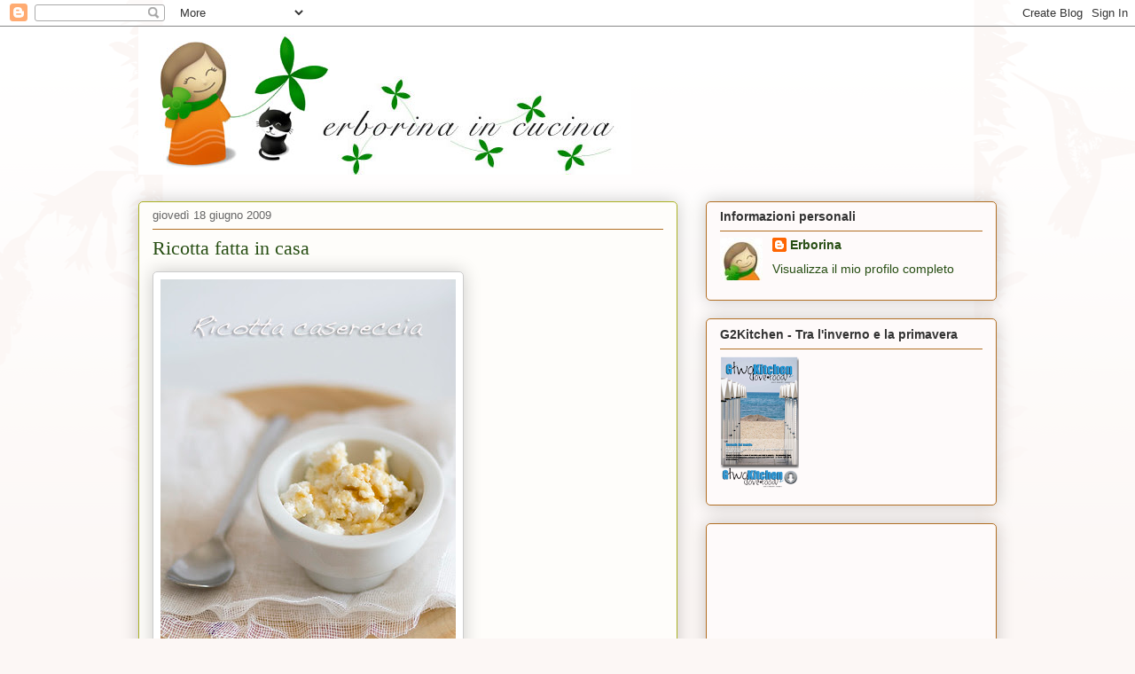

--- FILE ---
content_type: text/html; charset=UTF-8
request_url: https://erborina.blogspot.com/2009/06/ricotta-fatta-in-casa.html?showComment=1245532573146
body_size: 28042
content:
<!DOCTYPE html>
<html class='v2' dir='ltr' xmlns='http://www.w3.org/1999/xhtml' xmlns:b='http://www.google.com/2005/gml/b' xmlns:data='http://www.google.com/2005/gml/data' xmlns:expr='http://www.google.com/2005/gml/expr'>
<head>
<link href='https://www.blogger.com/static/v1/widgets/335934321-css_bundle_v2.css' rel='stylesheet' type='text/css'/>
<meta content='IE=EmulateIE7' http-equiv='X-UA-Compatible'/>
<meta content='width=1100' name='viewport'/>
<meta content='text/html; charset=UTF-8' http-equiv='Content-Type'/>
<meta content='blogger' name='generator'/>
<link href='https://erborina.blogspot.com/favicon.ico' rel='icon' type='image/x-icon'/>
<link href='http://erborina.blogspot.com/2009/06/ricotta-fatta-in-casa.html' rel='canonical'/>
<link rel="alternate" type="application/atom+xml" title="Erborina in cucina - Ricette - Atom" href="https://erborina.blogspot.com/feeds/posts/default" />
<link rel="alternate" type="application/rss+xml" title="Erborina in cucina - Ricette - RSS" href="https://erborina.blogspot.com/feeds/posts/default?alt=rss" />
<link rel="service.post" type="application/atom+xml" title="Erborina in cucina - Ricette - Atom" href="https://www.blogger.com/feeds/7262044036834949645/posts/default" />

<link rel="alternate" type="application/atom+xml" title="Erborina in cucina - Ricette - Atom" href="https://erborina.blogspot.com/feeds/8756822831538261002/comments/default" />
<!--Can't find substitution for tag [blog.ieCssRetrofitLinks]-->
<link href='http://farm4.static.flickr.com/3407/3559343428_bdcb539dec.jpg' rel='image_src'/>
<meta content='http://erborina.blogspot.com/2009/06/ricotta-fatta-in-casa.html' property='og:url'/>
<meta content='Ricotta fatta in casa' property='og:title'/>
<meta content='Basta questo uovetto, no?? Mi diceva ieri un mio amico …. E ha anche ragione!! Da quanto è che non aggiorno il blog?? :( Troppe cose da fare...' property='og:description'/>
<meta content='https://lh3.googleusercontent.com/blogger_img_proxy/AEn0k_vrAo8klXjGf6SAHDTbJrwbrNxyWeO8eh6AbNu5eWmdQ-bI7DnfOCn5H_M9ID6cCtktkPMyI6hzKecfsYGSqCwcpambXef2l27ipdCQ4XCFjrIuAKMKAX2rP906y2pL81Y=w1200-h630-p-k-no-nu' property='og:image'/>
<title>Erborina in cucina - Ricette: Ricotta fatta in casa</title>
<style id='page-skin-1' type='text/css'><!--
/*
-----------------------------------------------
Blogger Template Style
Name:     Awesome Inc.
Designer: Tina Chen
URL:      tinachen.org
----------------------------------------------- */
/* Content
----------------------------------------------- */
body {
font: normal normal 13px Arial, Tahoma, Helvetica, FreeSans, sans-serif;
color: #333333;
background: #fcf7f5 url(//themes.googleusercontent.com/image?id=0BwVBOzw_-hbMNjViMzQ0ZDEtMWU1NS00ZTBkLWFjY2EtZjM5YmU4OTA2MjBm) repeat-x fixed top center /* Credit: Jason Morrow (http://jasonmorrow.etsy.com) */;
}
html body .content-outer {
min-width: 0;
max-width: 100%;
width: 100%;
}
a:link {
text-decoration: none;
color: #666666;
}
a:visited {
text-decoration: none;
color: #70694b;
}
a:hover {
text-decoration: underline;
color: #d5298b;
}
.body-fauxcolumn-outer .cap-top {
position: absolute;
z-index: 1;
height: 276px;
width: 100%;
background: transparent none repeat-x scroll top left;
_background-image: none;
}
/* Columns
----------------------------------------------- */
.content-inner {
padding: 0;
}
.header-inner .section {
margin: 0 16px;
}
.tabs-inner .section {
margin: 0 16px;
}
.main-inner {
padding-top: 30px;
}
.main-inner .column-center-inner,
.main-inner .column-left-inner,
.main-inner .column-right-inner {
padding: 0 5px;
}
*+html body .main-inner .column-center-inner {
margin-top: -30px;
}
#layout .main-inner .column-center-inner {
margin-top: 0;
}
/* Header
----------------------------------------------- */
.header-outer {
margin: 0 0 0 0;
background: transparent none repeat scroll 0 0;
}
.Header h1 {
font: normal normal 48px Georgia, Utopia, 'Palatino Linotype', Palatino, serif;
color: #333333;
text-shadow: 0 0 -1px #000000;
}
.Header h1 a {
color: #333333;
}
.Header .description {
font: normal normal 20px Georgia, Utopia, 'Palatino Linotype', Palatino, serif;
color: #90796a;
}
.header-inner .Header .titlewrapper,
.header-inner .Header .descriptionwrapper {
padding-left: 0;
padding-right: 0;
margin-bottom: 0;
}
.header-inner .Header .titlewrapper {
padding-top: 22px;
}
/* Tabs
----------------------------------------------- */
.tabs-outer {
overflow: hidden;
position: relative;
background: #cabf88 url(//www.blogblog.com/1kt/awesomeinc/tabs_gradient_light.png) repeat scroll 0 0;
}
#layout .tabs-outer {
overflow: visible;
}
.tabs-cap-top, .tabs-cap-bottom {
position: absolute;
width: 100%;
border-top: 1px solid #90796a;
}
.tabs-cap-bottom {
bottom: 0;
}
.tabs-inner .widget li a {
display: inline-block;
margin: 0;
padding: .6em 1.5em;
font: normal normal 13px Arial, Tahoma, Helvetica, FreeSans, sans-serif;
color: #333333;
border-top: 1px solid #90796a;
border-bottom: 1px solid #90796a;
border-left: 1px solid #90796a;
height: 16px;
line-height: 16px;
}
.tabs-inner .widget li:last-child a {
border-right: 1px solid #90796a;
}
.tabs-inner .widget li.selected a, .tabs-inner .widget li a:hover {
background: #70694b url(//www.blogblog.com/1kt/awesomeinc/tabs_gradient_light.png) repeat-x scroll 0 -100px;
color: #ffffff;
}
/* Headings
----------------------------------------------- */
h2 {
font: normal bold 14px Arial, Tahoma, Helvetica, FreeSans, sans-serif;
color: #333333;
}
/* Widgets
----------------------------------------------- */
.main-inner .section {
margin: 0 27px;
padding: 0;
}
.main-inner .column-left-outer,
.main-inner .column-right-outer {
margin-top: 0;
}
#layout .main-inner .column-left-outer,
#layout .main-inner .column-right-outer {
margin-top: 0;
}
.main-inner .column-left-inner,
.main-inner .column-right-inner {
background: transparent none repeat 0 0;
-moz-box-shadow: 0 0 0 rgba(0, 0, 0, .2);
-webkit-box-shadow: 0 0 0 rgba(0, 0, 0, .2);
-goog-ms-box-shadow: 0 0 0 rgba(0, 0, 0, .2);
box-shadow: 0 0 0 rgba(0, 0, 0, .2);
-moz-border-radius: 5px;
-webkit-border-radius: 5px;
-goog-ms-border-radius: 5px;
border-radius: 5px;
}
#layout .main-inner .column-left-inner,
#layout .main-inner .column-right-inner {
margin-top: 0;
}
.sidebar .widget {
font: normal normal 14px Arial, Tahoma, Helvetica, FreeSans, sans-serif;
color: #333333;
}
.sidebar .widget a:link {
color: #274e13;
}
.sidebar .widget a:visited {
color: #274e13;
}
.sidebar .widget a:hover {
color: #d52a33;
}
.sidebar .widget h2 {
text-shadow: 0 0 -1px #000000;
}
.main-inner .widget {
background-color: #fefafa;
border: 1px solid #b16e22;
padding: 0 15px 15px;
margin: 20px -16px;
-moz-box-shadow: 0 0 20px rgba(0, 0, 0, .2);
-webkit-box-shadow: 0 0 20px rgba(0, 0, 0, .2);
-goog-ms-box-shadow: 0 0 20px rgba(0, 0, 0, .2);
box-shadow: 0 0 20px rgba(0, 0, 0, .2);
-moz-border-radius: 5px;
-webkit-border-radius: 5px;
-goog-ms-border-radius: 5px;
border-radius: 5px;
}
.main-inner .widget h2 {
margin: 0 -0;
padding: .6em 0 .5em;
border-bottom: 1px solid transparent;
}
.footer-inner .widget h2 {
padding: 0 0 .4em;
border-bottom: 1px solid transparent;
}
.main-inner .widget h2 + div, .footer-inner .widget h2 + div {
border-top: 1px solid #b16e22;
padding-top: 8px;
}
.main-inner .widget .widget-content {
margin: 0 -0;
padding: 7px 0 0;
}
.main-inner .widget ul, .main-inner .widget #ArchiveList ul.flat {
margin: -8px -15px 0;
padding: 0;
list-style: none;
}
.main-inner .widget #ArchiveList {
margin: -8px 0 0;
}
.main-inner .widget ul li, .main-inner .widget #ArchiveList ul.flat li {
padding: .5em 15px;
text-indent: 0;
color: #666666;
border-top: 0 solid #b16e22;
border-bottom: 1px solid transparent;
}
.main-inner .widget #ArchiveList ul li {
padding-top: .25em;
padding-bottom: .25em;
}
.main-inner .widget ul li:first-child, .main-inner .widget #ArchiveList ul.flat li:first-child {
border-top: none;
}
.main-inner .widget ul li:last-child, .main-inner .widget #ArchiveList ul.flat li:last-child {
border-bottom: none;
}
.post-body {
position: relative;
}
.main-inner .widget .post-body ul {
padding: 0 2.5em;
margin: .5em 0;
list-style: disc;
}
.main-inner .widget .post-body ul li {
padding: 0.25em 0;
margin-bottom: .25em;
color: #333333;
border: none;
}
.footer-inner .widget ul {
padding: 0;
list-style: none;
}
.widget .zippy {
color: #666666;
}
/* Posts
----------------------------------------------- */
body .main-inner .Blog {
padding: 0;
margin-bottom: 1em;
background-color: transparent;
border: none;
-moz-box-shadow: 0 0 0 rgba(0, 0, 0, 0);
-webkit-box-shadow: 0 0 0 rgba(0, 0, 0, 0);
-goog-ms-box-shadow: 0 0 0 rgba(0, 0, 0, 0);
box-shadow: 0 0 0 rgba(0, 0, 0, 0);
}
.main-inner .section:last-child .Blog:last-child {
padding: 0;
margin-bottom: 1em;
}
.main-inner .widget h2.date-header {
margin: 0 -15px 1px;
padding: 0 0 0 0;
font: normal normal 13px Arial, Tahoma, Helvetica, FreeSans, sans-serif;
color: #666666;
background: transparent none no-repeat scroll top left;
border-top: 0 solid #aab123;
border-bottom: 1px solid transparent;
-moz-border-radius-topleft: 0;
-moz-border-radius-topright: 0;
-webkit-border-top-left-radius: 0;
-webkit-border-top-right-radius: 0;
border-top-left-radius: 0;
border-top-right-radius: 0;
position: static;
bottom: 100%;
right: 15px;
text-shadow: 0 0 -1px #000000;
}
.main-inner .widget h2.date-header span {
font: normal normal 13px Arial, Tahoma, Helvetica, FreeSans, sans-serif;
display: block;
padding: .5em 15px;
border-left: 0 solid #aab123;
border-right: 0 solid #aab123;
}
.date-outer {
position: relative;
margin: 30px 0 20px;
padding: 0 15px;
background-color: #fefdfa;
border: 1px solid #aab123;
-moz-box-shadow: 0 0 20px rgba(0, 0, 0, .2);
-webkit-box-shadow: 0 0 20px rgba(0, 0, 0, .2);
-goog-ms-box-shadow: 0 0 20px rgba(0, 0, 0, .2);
box-shadow: 0 0 20px rgba(0, 0, 0, .2);
-moz-border-radius: 5px;
-webkit-border-radius: 5px;
-goog-ms-border-radius: 5px;
border-radius: 5px;
}
.date-outer:first-child {
margin-top: 0;
}
.date-outer:last-child {
margin-bottom: 20px;
-moz-border-radius-bottomleft: 5px;
-moz-border-radius-bottomright: 5px;
-webkit-border-bottom-left-radius: 5px;
-webkit-border-bottom-right-radius: 5px;
-goog-ms-border-bottom-left-radius: 5px;
-goog-ms-border-bottom-right-radius: 5px;
border-bottom-left-radius: 5px;
border-bottom-right-radius: 5px;
}
.date-posts {
margin: 0 -0;
padding: 0 0;
clear: both;
}
.post-outer, .inline-ad {
border-top: 1px solid #aab123;
margin: 0 -0;
padding: 15px 0;
}
.post-outer {
padding-bottom: 10px;
}
.post-outer:first-child {
padding-top: 0;
border-top: none;
}
.post-outer:last-child, .inline-ad:last-child {
border-bottom: none;
}
.post-body {
position: relative;
}
.post-body img {
padding: 8px;
background: #ffffff;
border: 1px solid #cccccc;
-moz-box-shadow: 0 0 20px rgba(0, 0, 0, .2);
-webkit-box-shadow: 0 0 20px rgba(0, 0, 0, .2);
box-shadow: 0 0 20px rgba(0, 0, 0, .2);
-moz-border-radius: 5px;
-webkit-border-radius: 5px;
border-radius: 5px;
}
h3.post-title, h4 {
font: normal normal 22px Georgia, Utopia, 'Palatino Linotype', Palatino, serif;;
color: #274e13;
}
h3.post-title a {
font: normal normal 22px Georgia, Utopia, 'Palatino Linotype', Palatino, serif;;
color: #274e13;
}
h3.post-title a:hover {
color: #d5298b;
text-decoration: underline;
}
.post-header {
margin: 0 0 1em;
}
.post-body {
line-height: 1.4;
}
.post-outer h2 {
color: #333333;
}
.post-footer {
margin: 1.5em 0 0;
}
#blog-pager {
padding: 15px;
font-size: 120%;
background-color: #fefdfa;
border: 1px solid #b16e22;
-moz-box-shadow: 0 0 20px rgba(0, 0, 0, .2);
-webkit-box-shadow: 0 0 20px rgba(0, 0, 0, .2);
-goog-ms-box-shadow: 0 0 20px rgba(0, 0, 0, .2);
box-shadow: 0 0 20px rgba(0, 0, 0, .2);
-moz-border-radius: 5px;
-webkit-border-radius: 5px;
-goog-ms-border-radius: 5px;
border-radius: 5px;
-moz-border-radius-topleft: 5px;
-moz-border-radius-topright: 5px;
-webkit-border-top-left-radius: 5px;
-webkit-border-top-right-radius: 5px;
-goog-ms-border-top-left-radius: 5px;
-goog-ms-border-top-right-radius: 5px;
border-top-left-radius: 5px;
border-top-right-radius-topright: 5px;
margin-top: 1em;
}
.blog-feeds, .post-feeds {
margin: 1em 0;
text-align: center;
color: #333333;
}
.blog-feeds a, .post-feeds a {
color: #d52a33;
}
.blog-feeds a:visited, .post-feeds a:visited {
color: #7d181e;
}
.blog-feeds a:hover, .post-feeds a:hover {
color: #d52a33;
}
.post-outer .comments {
margin-top: 2em;
}
/* Comments
----------------------------------------------- */
.comments .comments-content .icon.blog-author {
background-repeat: no-repeat;
background-image: url([data-uri]);
}
.comments .comments-content .loadmore a {
border-top: 1px solid #90796a;
border-bottom: 1px solid #90796a;
}
.comments .continue {
border-top: 2px solid #90796a;
}
/* Footer
----------------------------------------------- */
.footer-outer {
margin: -20px 0 -1px;
padding: 20px 0 0;
color: #333333;
overflow: hidden;
}
.footer-fauxborder-left {
border-top: 1px solid #b16e22;
background: #fefdfa none repeat scroll 0 0;
-moz-box-shadow: 0 0 20px rgba(0, 0, 0, .2);
-webkit-box-shadow: 0 0 20px rgba(0, 0, 0, .2);
-goog-ms-box-shadow: 0 0 20px rgba(0, 0, 0, .2);
box-shadow: 0 0 20px rgba(0, 0, 0, .2);
margin: 0 -20px;
}
/* Mobile
----------------------------------------------- */
body.mobile {
background-size: auto;
}
.mobile .body-fauxcolumn-outer {
background: transparent none repeat scroll top left;
}
*+html body.mobile .main-inner .column-center-inner {
margin-top: 0;
}
.mobile .main-inner .widget {
padding: 0 0 15px;
}
.mobile .main-inner .widget h2 + div,
.mobile .footer-inner .widget h2 + div {
border-top: none;
padding-top: 0;
}
.mobile .footer-inner .widget h2 {
padding: 0.5em 0;
border-bottom: none;
}
.mobile .main-inner .widget .widget-content {
margin: 0;
padding: 7px 0 0;
}
.mobile .main-inner .widget ul,
.mobile .main-inner .widget #ArchiveList ul.flat {
margin: 0 -15px 0;
}
.mobile .main-inner .widget h2.date-header {
right: 0;
}
.mobile .date-header span {
padding: 0.4em 0;
}
.mobile .date-outer:first-child {
margin-bottom: 0;
border: 1px solid #aab123;
-moz-border-radius-topleft: 5px;
-moz-border-radius-topright: 5px;
-webkit-border-top-left-radius: 5px;
-webkit-border-top-right-radius: 5px;
-goog-ms-border-top-left-radius: 5px;
-goog-ms-border-top-right-radius: 5px;
border-top-left-radius: 5px;
border-top-right-radius: 5px;
}
.mobile .date-outer {
border-color: #aab123;
border-width: 0 1px 1px;
}
.mobile .date-outer:last-child {
margin-bottom: 0;
}
.mobile .main-inner {
padding: 0;
}
.mobile .header-inner .section {
margin: 0;
}
.mobile .post-outer, .mobile .inline-ad {
padding: 5px 0;
}
.mobile .tabs-inner .section {
margin: 0 10px;
}
.mobile .main-inner .widget h2 {
margin: 0;
padding: 0;
}
.mobile .main-inner .widget h2.date-header span {
padding: 0;
}
.mobile .main-inner .widget .widget-content {
margin: 0;
padding: 7px 0 0;
}
.mobile #blog-pager {
border: 1px solid transparent;
background: #fefdfa none repeat scroll 0 0;
}
.mobile .main-inner .column-left-inner,
.mobile .main-inner .column-right-inner {
background: transparent none repeat 0 0;
-moz-box-shadow: none;
-webkit-box-shadow: none;
-goog-ms-box-shadow: none;
box-shadow: none;
}
.mobile .date-posts {
margin: 0;
padding: 0;
}
.mobile .footer-fauxborder-left {
margin: 0;
border-top: inherit;
}
.mobile .main-inner .section:last-child .Blog:last-child {
margin-bottom: 0;
}
.mobile-index-contents {
color: #333333;
}
.mobile .mobile-link-button {
background: #666666 url(//www.blogblog.com/1kt/awesomeinc/tabs_gradient_light.png) repeat scroll 0 0;
}
.mobile-link-button a:link, .mobile-link-button a:visited {
color: #ffffff;
}
.mobile .tabs-inner .PageList .widget-content {
background: transparent;
border-top: 1px solid;
border-color: #90796a;
color: #333333;
}
.mobile .tabs-inner .PageList .widget-content .pagelist-arrow {
border-left: 1px solid #90796a;
}

--></style>
<style id='template-skin-1' type='text/css'><!--
body {
min-width: 1000px;
}
.content-outer, .content-fauxcolumn-outer, .region-inner {
min-width: 1000px;
max-width: 1000px;
_width: 1000px;
}
.main-inner .columns {
padding-left: 0px;
padding-right: 360px;
}
.main-inner .fauxcolumn-center-outer {
left: 0px;
right: 360px;
/* IE6 does not respect left and right together */
_width: expression(this.parentNode.offsetWidth -
parseInt("0px") -
parseInt("360px") + 'px');
}
.main-inner .fauxcolumn-left-outer {
width: 0px;
}
.main-inner .fauxcolumn-right-outer {
width: 360px;
}
.main-inner .column-left-outer {
width: 0px;
right: 100%;
margin-left: -0px;
}
.main-inner .column-right-outer {
width: 360px;
margin-right: -360px;
}
#layout {
min-width: 0;
}
#layout .content-outer {
min-width: 0;
width: 800px;
}
#layout .region-inner {
min-width: 0;
width: auto;
}
--></style>
<script type='text/javascript'>

  var _gaq = _gaq || [];
  _gaq.push(['_setAccount', 'UA-2964478-2']);
  _gaq.push(['_trackPageview']);

  (function() {
    var ga = document.createElement('script'); ga.type = 'text/javascript'; ga.async = true;
    ga.src = ('https:' == document.location.protocol ? 'https://ssl' : 'http://www') + '.google-analytics.com/ga.js';
    var s = document.getElementsByTagName('script')[0]; s.parentNode.insertBefore(ga, s);
  })();

</script>
<link href='https://www.blogger.com/dyn-css/authorization.css?targetBlogID=7262044036834949645&amp;zx=156ea052-012f-4226-9190-807448662952' media='none' onload='if(media!=&#39;all&#39;)media=&#39;all&#39;' rel='stylesheet'/><noscript><link href='https://www.blogger.com/dyn-css/authorization.css?targetBlogID=7262044036834949645&amp;zx=156ea052-012f-4226-9190-807448662952' rel='stylesheet'/></noscript>
<meta name='google-adsense-platform-account' content='ca-host-pub-1556223355139109'/>
<meta name='google-adsense-platform-domain' content='blogspot.com'/>

<!-- data-ad-client=ca-pub-4753831524238546 -->

</head>
<body class='loading variant-renewable'>
<div class='navbar section' id='navbar'><div class='widget Navbar' data-version='1' id='Navbar1'><script type="text/javascript">
    function setAttributeOnload(object, attribute, val) {
      if(window.addEventListener) {
        window.addEventListener('load',
          function(){ object[attribute] = val; }, false);
      } else {
        window.attachEvent('onload', function(){ object[attribute] = val; });
      }
    }
  </script>
<div id="navbar-iframe-container"></div>
<script type="text/javascript" src="https://apis.google.com/js/platform.js"></script>
<script type="text/javascript">
      gapi.load("gapi.iframes:gapi.iframes.style.bubble", function() {
        if (gapi.iframes && gapi.iframes.getContext) {
          gapi.iframes.getContext().openChild({
              url: 'https://www.blogger.com/navbar/7262044036834949645?po\x3d8756822831538261002\x26origin\x3dhttps://erborina.blogspot.com',
              where: document.getElementById("navbar-iframe-container"),
              id: "navbar-iframe"
          });
        }
      });
    </script><script type="text/javascript">
(function() {
var script = document.createElement('script');
script.type = 'text/javascript';
script.src = '//pagead2.googlesyndication.com/pagead/js/google_top_exp.js';
var head = document.getElementsByTagName('head')[0];
if (head) {
head.appendChild(script);
}})();
</script>
</div></div>
<div class='body-fauxcolumns'>
<div class='fauxcolumn-outer body-fauxcolumn-outer'>
<div class='cap-top'>
<div class='cap-left'></div>
<div class='cap-right'></div>
</div>
<div class='fauxborder-left'>
<div class='fauxborder-right'></div>
<div class='fauxcolumn-inner'>
</div>
</div>
<div class='cap-bottom'>
<div class='cap-left'></div>
<div class='cap-right'></div>
</div>
</div>
</div>
<div class='content'>
<div class='content-fauxcolumns'>
<div class='fauxcolumn-outer content-fauxcolumn-outer'>
<div class='cap-top'>
<div class='cap-left'></div>
<div class='cap-right'></div>
</div>
<div class='fauxborder-left'>
<div class='fauxborder-right'></div>
<div class='fauxcolumn-inner'>
</div>
</div>
<div class='cap-bottom'>
<div class='cap-left'></div>
<div class='cap-right'></div>
</div>
</div>
</div>
<div class='content-outer'>
<div class='content-cap-top cap-top'>
<div class='cap-left'></div>
<div class='cap-right'></div>
</div>
<div class='fauxborder-left content-fauxborder-left'>
<div class='fauxborder-right content-fauxborder-right'></div>
<div class='content-inner'>
<header>
<div class='header-outer'>
<div class='header-cap-top cap-top'>
<div class='cap-left'></div>
<div class='cap-right'></div>
</div>
<div class='fauxborder-left header-fauxborder-left'>
<div class='fauxborder-right header-fauxborder-right'></div>
<div class='region-inner header-inner'>
<div class='header section' id='header'><div class='widget Header' data-version='1' id='Header1'>
<div id='header-inner'>
<a href='https://erborina.blogspot.com/' style='display: block'>
<img alt='Erborina in cucina - Ricette' height='167px; ' id='Header1_headerimg' src='https://blogger.googleusercontent.com/img/b/R29vZ2xl/AVvXsEjcZgSBMgS710rMkjC77jJ1OgTrWS8x0xUvY4_jW5XLxA9pt-8HlhwrfeTxqramt1lqgtpD_B6b5xNLwIs-ltSBLXRhoTaIZRHiCeEEfaL0DAEmoXPLaFHu3ua7lyZHkQBlydSBzkd0lioH/s1600-r/erborina_cabecera.jpg' style='display: block' width='556px; '/>
</a>
</div>
</div></div>
</div>
</div>
<div class='header-cap-bottom cap-bottom'>
<div class='cap-left'></div>
<div class='cap-right'></div>
</div>
</div>
</header>
<div class='tabs-outer'>
<div class='tabs-cap-top cap-top'>
<div class='cap-left'></div>
<div class='cap-right'></div>
</div>
<div class='fauxborder-left tabs-fauxborder-left'>
<div class='fauxborder-right tabs-fauxborder-right'></div>
<div class='region-inner tabs-inner'>
<div class='tabs no-items section' id='crosscol'></div>
<div class='tabs no-items section' id='crosscol-overflow'></div>
</div>
</div>
<div class='tabs-cap-bottom cap-bottom'>
<div class='cap-left'></div>
<div class='cap-right'></div>
</div>
</div>
<div class='main-outer'>
<div class='main-cap-top cap-top'>
<div class='cap-left'></div>
<div class='cap-right'></div>
</div>
<div class='fauxborder-left main-fauxborder-left'>
<div class='fauxborder-right main-fauxborder-right'></div>
<div class='region-inner main-inner'>
<div class='columns fauxcolumns'>
<div class='fauxcolumn-outer fauxcolumn-center-outer'>
<div class='cap-top'>
<div class='cap-left'></div>
<div class='cap-right'></div>
</div>
<div class='fauxborder-left'>
<div class='fauxborder-right'></div>
<div class='fauxcolumn-inner'>
</div>
</div>
<div class='cap-bottom'>
<div class='cap-left'></div>
<div class='cap-right'></div>
</div>
</div>
<div class='fauxcolumn-outer fauxcolumn-left-outer'>
<div class='cap-top'>
<div class='cap-left'></div>
<div class='cap-right'></div>
</div>
<div class='fauxborder-left'>
<div class='fauxborder-right'></div>
<div class='fauxcolumn-inner'>
</div>
</div>
<div class='cap-bottom'>
<div class='cap-left'></div>
<div class='cap-right'></div>
</div>
</div>
<div class='fauxcolumn-outer fauxcolumn-right-outer'>
<div class='cap-top'>
<div class='cap-left'></div>
<div class='cap-right'></div>
</div>
<div class='fauxborder-left'>
<div class='fauxborder-right'></div>
<div class='fauxcolumn-inner'>
</div>
</div>
<div class='cap-bottom'>
<div class='cap-left'></div>
<div class='cap-right'></div>
</div>
</div>
<!-- corrects IE6 width calculation -->
<div class='columns-inner'>
<div class='column-center-outer'>
<div class='column-center-inner'>
<div class='main section' id='main'><div class='widget Blog' data-version='1' id='Blog1'>
<div class='blog-posts hfeed'>

          <div class="date-outer">
        
<h2 class='date-header'><span>giovedì 18 giugno 2009</span></h2>

          <div class="date-posts">
        
<div class='post-outer'>
<div class='post hentry'>
<a name='8756822831538261002'></a>
<h3 class='post-title entry-title'>
<a href='https://erborina.blogspot.com/2009/06/ricotta-fatta-in-casa.html'>Ricotta fatta in casa</a>
</h3>
<div class='post-header'>
<div class='post-header-line-1'></div>
</div>
<div class='post-body entry-content'>
<a href="http://www.flickr.com/photos/erborina/3559343428/" title="Ricotta fatta in casa by erborina, on Flickr"><img alt="Ricotta fatta in casa" height="500" src="https://lh3.googleusercontent.com/blogger_img_proxy/AEn0k_vrAo8klXjGf6SAHDTbJrwbrNxyWeO8eh6AbNu5eWmdQ-bI7DnfOCn5H_M9ID6cCtktkPMyI6hzKecfsYGSqCwcpambXef2l27ipdCQ4XCFjrIuAKMKAX2rP906y2pL81Y=s0-d" width="333"></a><br /><br />Basta questo uovetto, no?? Mi diceva ieri un mio <b><a href="http://federicobaccomo.wordpress.com/">amico</a></b>&#8230;. E ha anche ragione!! Da quanto è che non aggiorno il blog?? :( Troppe cose da fare, troppi pensieri, troppa voglia di andare al mare!!! Infatti settimana prossima vado in Sardegna :P<br /><br />Dopo aver scoperto qualche settimana fa questo <b><a href="http://www.bakingobsession.com/category/desserts/desserts-with-fresh-cheese/">blog</a></b> mi è venuta voglia di provare a fare il formaggio in casa (e non solo)&#8230; la ricotta non è proprio un formaggio, è un laticcino, però si avvicina abbastanza e in mancanza del caglio ho considerato il fatto di cominciare da qua, una ricetta facilissima con un risultato ottimo, tanto da non dover comprare più la ricotta confezionata :)<br /><br />Il giorno prima di farla parlavo con mia mamma che mi raccontava che quando eravamo piccoli lei la faceva ogni tanto&#8230; beh, allora ho scoperto l&#8217;acqua calda!! In ogni modo, è da provare!! La resa è troppo poca però che resa ragazzi ;)<br /><br />Solo un ultimo appunto: non buttate via il liquido rimasto&#8230; è il siero che può essere usato per fare il pane oppure una bellissima torta usandolo al posto del latte. Morbida e gustosissima!!<br /><br /><a href="http://www.flickr.com/photos/erborina/3558695001/" title="Fare la ricotta in casa by erborina, on Flickr"><img alt="Fare la ricotta in casa" height="500" src="https://lh3.googleusercontent.com/blogger_img_proxy/AEn0k_vL28nTo9ybHCtfPxmi8xiT7LyZ3uwbLpyH-z8jV57LjNq8guIeHNloYuF1H-3OuCyUI1DlV1YDMZf2zbAA1ZMZcAU_HRC2rtOgf22rnvneQdDALmyHGvCzn970k9jn8g=s0-d" width="323"></a><br /><br /><span class="Apple-style-span"  style="color:#006600;"><b>Ingredienti: </b></span><br /><b>Latte intero fresco o a lunga conservazione</b> <span class="Apple-style-span"  style="color:#006600;"><b> 1 l</b></span><br /><b>Aceto di mele</b> <span class="Apple-style-span"  style="color:#006600;"><b> 2 cucchiai</b></span><br /><b>Panna fresca</b> <span class="Apple-style-span"  style="color:#006600;"><b> 100 ml</b></span><br /><b>Sale</b> <span class="Apple-style-span"  style="color:#006600;"><b> 1 pizzico</b></span><br /><br /><span class="Apple-style-span"  style="color:#006600;"><b>Preparazione: </b></span><br /><b><span class="Apple-style-span"  style="color:#006600;"><span class="Apple-style-span"  style="font-size:x-large;">1</span></span></b> Mescolare insieme il latte,  la panna ed il sale. Riscaldare fino a raggiungere circa 80º (si può fare anche ad occhio, basta non far bollire il latte). Abbassate la fiamma ed incorporare l&#8217;aceto di mele; a questo punto si formeranno dei grumi. Continuare la cottura a fiamma bassa per 1 minuto, dopodichè spegnere la fiamma. <br /><b><span class="Apple-style-span"  style="color:#006600;"><span class="Apple-style-span"  style="font-size:x-large;">2</span></span></b> Coprire con un panno pulito e lasciar raffreddare a temperatura ambiente.<br /><b><span class="Apple-style-span"  style="color:#006600;"><span class="Apple-style-span"  style="font-size:x-large;">3</span></span></b> Passare al colino (foderato da garza), quello che ci rimane è la nostra ricotta. Lasciarla in frigo per qualche ora e sarà pronta.<br /><br />Step-by-step su <span class="Apple-style-span"  style="color:#006600;"><b><a href="http://ricette.giallozafferano.it/Ricotta-fatta-in-casa.html">GZ</a></b></span>
<div style='clear: both;'></div>
</div>
<div class='post-footer'>
<div class='post-footer-line post-footer-line-1'><span class='post-author vcard'>
Pubblicato da
<span class='fn'>Erborina</span>
</span>
<span class='post-timestamp'>
alle
<a class='timestamp-link' href='https://erborina.blogspot.com/2009/06/ricotta-fatta-in-casa.html' rel='bookmark' title='permanent link'><abbr class='published' title='2009-06-18T07:45:00-07:00'>07:45</abbr></a>
</span>
<span class='post-comment-link'>
</span>
<span class='post-icons'>
<span class='item-control blog-admin pid-107101949'>
<a href='https://www.blogger.com/post-edit.g?blogID=7262044036834949645&postID=8756822831538261002&from=pencil' title='Modifica post'>
<img alt='' class='icon-action' height='18' src='https://resources.blogblog.com/img/icon18_edit_allbkg.gif' width='18'/>
</a>
</span>
</span>
<div class='post-share-buttons'>
<a class='goog-inline-block share-button sb-email' href='https://www.blogger.com/share-post.g?blogID=7262044036834949645&postID=8756822831538261002&target=email' target='_blank' title='Invia tramite email'><span class='share-button-link-text'>Invia tramite email</span></a><a class='goog-inline-block share-button sb-blog' href='https://www.blogger.com/share-post.g?blogID=7262044036834949645&postID=8756822831538261002&target=blog' onclick='window.open(this.href, "_blank", "height=270,width=475"); return false;' target='_blank' title='Postalo sul blog'><span class='share-button-link-text'>Postalo sul blog</span></a><a class='goog-inline-block share-button sb-twitter' href='https://www.blogger.com/share-post.g?blogID=7262044036834949645&postID=8756822831538261002&target=twitter' target='_blank' title='Condividi su X'><span class='share-button-link-text'>Condividi su X</span></a><a class='goog-inline-block share-button sb-facebook' href='https://www.blogger.com/share-post.g?blogID=7262044036834949645&postID=8756822831538261002&target=facebook' onclick='window.open(this.href, "_blank", "height=430,width=640"); return false;' target='_blank' title='Condividi su Facebook'><span class='share-button-link-text'>Condividi su Facebook</span></a><a class='goog-inline-block share-button sb-pinterest' href='https://www.blogger.com/share-post.g?blogID=7262044036834949645&postID=8756822831538261002&target=pinterest' target='_blank' title='Condividi su Pinterest'><span class='share-button-link-text'>Condividi su Pinterest</span></a>
</div>
</div>
<div class='post-footer-line post-footer-line-2'><span class='post-labels'>
Etichette:
<a href='https://erborina.blogspot.com/search/label/aceto%20di%20mele' rel='tag'>aceto di mele</a>,
<a href='https://erborina.blogspot.com/search/label/latte' rel='tag'>latte</a>,
<a href='https://erborina.blogspot.com/search/label/ricotta' rel='tag'>ricotta</a>
</span>
</div>
<div class='post-footer-line post-footer-line-3'><span class='reaction-buttons'>
</span>
</div>
</div>
</div>
<div class='comments' id='comments'>
<a name='comments'></a>
<h4>40 commenti:</h4>
<div id='Blog1_comments-block-wrapper'>
<dl class='avatar-comment-indent' id='comments-block'>
<dt class='comment-author ' id='c9050858860523195307'>
<a name='c9050858860523195307'></a>
<div class="avatar-image-container vcard"><span dir="ltr"><a href="https://www.blogger.com/profile/10219023153783999468" target="" rel="nofollow" onclick="" class="avatar-hovercard" id="av-9050858860523195307-10219023153783999468"><img src="https://resources.blogblog.com/img/blank.gif" width="35" height="35" class="delayLoad" style="display: none;" longdesc="//blogger.googleusercontent.com/img/b/R29vZ2xl/AVvXsEhK-l3kEFfWe7cR6_VdhiWFOubAYMvFtQUddUHUETcEnRI4bWZ0WhpFv5y2hEQcsgtqeq9a4_xxLc99F3FmfGAD8ZBwS57J8eJcwW056xV72ZpbeC0NGa2TdMkBhcZ5oYI/s45-c/23737933%40N08_r.jpg" alt="" title="wennycara">

<noscript><img src="//blogger.googleusercontent.com/img/b/R29vZ2xl/AVvXsEhK-l3kEFfWe7cR6_VdhiWFOubAYMvFtQUddUHUETcEnRI4bWZ0WhpFv5y2hEQcsgtqeq9a4_xxLc99F3FmfGAD8ZBwS57J8eJcwW056xV72ZpbeC0NGa2TdMkBhcZ5oYI/s45-c/23737933%40N08_r.jpg" width="35" height="35" class="photo" alt=""></noscript></a></span></div>
<a href='https://www.blogger.com/profile/10219023153783999468' rel='nofollow'>wennycara</a>
ha detto...
</dt>
<dd class='comment-body' id='Blog1_cmt-9050858860523195307'>
<p>
Ciao Erborina,<br />ti seguo da qualche tempo ma non ho mai lasciato un commento. Innanzitutto complimenti: hai un blog davvero ben curato con fotografie e contenuti ottimi, una vera ispirazione :)<br />Continuerò a seguirti :)<br />buon pomeriggio,<br /><br />wenny
</p>
</dd>
<dd class='comment-footer'>
<span class='comment-timestamp'>
<a href='https://erborina.blogspot.com/2009/06/ricotta-fatta-in-casa.html?showComment=1245337397008#c9050858860523195307' title='comment permalink'>
18 giugno 2009 alle ore 08:03
</a>
<span class='item-control blog-admin pid-1741574081'>
<a class='comment-delete' href='https://www.blogger.com/comment/delete/7262044036834949645/9050858860523195307' title='Elimina commento'>
<img src='https://resources.blogblog.com/img/icon_delete13.gif'/>
</a>
</span>
</span>
</dd>
<dt class='comment-author blog-author' id='c4355726947710529897'>
<a name='c4355726947710529897'></a>
<div class="avatar-image-container vcard"><span dir="ltr"><a href="https://www.blogger.com/profile/16069645982754768566" target="" rel="nofollow" onclick="" class="avatar-hovercard" id="av-4355726947710529897-16069645982754768566"><img src="https://resources.blogblog.com/img/blank.gif" width="35" height="35" class="delayLoad" style="display: none;" longdesc="//blogger.googleusercontent.com/img/b/R29vZ2xl/AVvXsEhOxgcdtOVP4Ve4B1XWWLsr74JK5q3dRB5uiHE3Yk4YQDqRc54p7iTFx5PtAmw2_jEPJXFmnyNVQaAYkezMvNLbHzpmJZbHDxJkV3qaz6HEeiBEk8SOQwH4d84yrt0pEQ/s45-c/erborina_flickr.jpg" alt="" title="Erborina">

<noscript><img src="//blogger.googleusercontent.com/img/b/R29vZ2xl/AVvXsEhOxgcdtOVP4Ve4B1XWWLsr74JK5q3dRB5uiHE3Yk4YQDqRc54p7iTFx5PtAmw2_jEPJXFmnyNVQaAYkezMvNLbHzpmJZbHDxJkV3qaz6HEeiBEk8SOQwH4d84yrt0pEQ/s45-c/erborina_flickr.jpg" width="35" height="35" class="photo" alt=""></noscript></a></span></div>
<a href='https://www.blogger.com/profile/16069645982754768566' rel='nofollow'>Erborina</a>
ha detto...
</dt>
<dd class='comment-body' id='Blog1_cmt-4355726947710529897'>
<p>
Grazie mille Wenny!!! sono molto contenta che ti piaccia :) e grazie mille per il tuo commento<br />buon pomeriggio anche a te!!
</p>
</dd>
<dd class='comment-footer'>
<span class='comment-timestamp'>
<a href='https://erborina.blogspot.com/2009/06/ricotta-fatta-in-casa.html?showComment=1245339831343#c4355726947710529897' title='comment permalink'>
18 giugno 2009 alle ore 08:43
</a>
<span class='item-control blog-admin pid-107101949'>
<a class='comment-delete' href='https://www.blogger.com/comment/delete/7262044036834949645/4355726947710529897' title='Elimina commento'>
<img src='https://resources.blogblog.com/img/icon_delete13.gif'/>
</a>
</span>
</span>
</dd>
<dt class='comment-author ' id='c317979197441681465'>
<a name='c317979197441681465'></a>
<div class="avatar-image-container vcard"><span dir="ltr"><a href="https://www.blogger.com/profile/13274374913059250956" target="" rel="nofollow" onclick="" class="avatar-hovercard" id="av-317979197441681465-13274374913059250956"><img src="https://resources.blogblog.com/img/blank.gif" width="35" height="35" class="delayLoad" style="display: none;" longdesc="//blogger.googleusercontent.com/img/b/R29vZ2xl/AVvXsEgCYc__3zge9CAxcbQrG1k3fF6WxuRi5R7a6KDNiN3RSILXq2uMfyM8PPs2pIssls1oZxgTtrBcgxX8zogXhVVUqdRRXz4XsmJOKoAmVASJgMMG5DT_9-zNqE3TfPWANw/s45-c/ape+statica.jpg" alt="" title="Barbara Palermo">

<noscript><img src="//blogger.googleusercontent.com/img/b/R29vZ2xl/AVvXsEgCYc__3zge9CAxcbQrG1k3fF6WxuRi5R7a6KDNiN3RSILXq2uMfyM8PPs2pIssls1oZxgTtrBcgxX8zogXhVVUqdRRXz4XsmJOKoAmVASJgMMG5DT_9-zNqE3TfPWANw/s45-c/ape+statica.jpg" width="35" height="35" class="photo" alt=""></noscript></a></span></div>
<a href='https://www.blogger.com/profile/13274374913059250956' rel='nofollow'>Barbara Palermo</a>
ha detto...
</dt>
<dd class='comment-body' id='Blog1_cmt-317979197441681465'>
<p>
wow.. complimenti!!
</p>
</dd>
<dd class='comment-footer'>
<span class='comment-timestamp'>
<a href='https://erborina.blogspot.com/2009/06/ricotta-fatta-in-casa.html?showComment=1245339912049#c317979197441681465' title='comment permalink'>
18 giugno 2009 alle ore 08:45
</a>
<span class='item-control blog-admin pid-1838364317'>
<a class='comment-delete' href='https://www.blogger.com/comment/delete/7262044036834949645/317979197441681465' title='Elimina commento'>
<img src='https://resources.blogblog.com/img/icon_delete13.gif'/>
</a>
</span>
</span>
</dd>
<dt class='comment-author ' id='c4154208553629848900'>
<a name='c4154208553629848900'></a>
<div class="avatar-image-container vcard"><span dir="ltr"><a href="https://www.blogger.com/profile/17630335888112336441" target="" rel="nofollow" onclick="" class="avatar-hovercard" id="av-4154208553629848900-17630335888112336441"><img src="https://resources.blogblog.com/img/blank.gif" width="35" height="35" class="delayLoad" style="display: none;" longdesc="//blogger.googleusercontent.com/img/b/R29vZ2xl/AVvXsEh2LBq2hUUA6ljknE968NQ__9x5yGDUBaH__IWubKlseS4ju6rL2cD2KnPvYt1xaKdkdmurIxmkGaR8mwnW4D8JOSWPkmQpaAIBomKuUt3BOX8HsZUfVK_zCAxj6_aWAw/s45-c/IMG_0255-1.JPG" alt="" title="Franceschina">

<noscript><img src="//blogger.googleusercontent.com/img/b/R29vZ2xl/AVvXsEh2LBq2hUUA6ljknE968NQ__9x5yGDUBaH__IWubKlseS4ju6rL2cD2KnPvYt1xaKdkdmurIxmkGaR8mwnW4D8JOSWPkmQpaAIBomKuUt3BOX8HsZUfVK_zCAxj6_aWAw/s45-c/IMG_0255-1.JPG" width="35" height="35" class="photo" alt=""></noscript></a></span></div>
<a href='https://www.blogger.com/profile/17630335888112336441' rel='nofollow'>Franceschina</a>
ha detto...
</dt>
<dd class='comment-body' id='Blog1_cmt-4154208553629848900'>
<p>
Ero tentata anche io di provare a fare il formaggio dopo aver visto anche la preparazione di Cracco ad una serata di showcooking.. essendo io una pasticciona non so se mi riuscirà tanto semplice.
</p>
</dd>
<dd class='comment-footer'>
<span class='comment-timestamp'>
<a href='https://erborina.blogspot.com/2009/06/ricotta-fatta-in-casa.html?showComment=1245342377683#c4154208553629848900' title='comment permalink'>
18 giugno 2009 alle ore 09:26
</a>
<span class='item-control blog-admin pid-334175231'>
<a class='comment-delete' href='https://www.blogger.com/comment/delete/7262044036834949645/4154208553629848900' title='Elimina commento'>
<img src='https://resources.blogblog.com/img/icon_delete13.gif'/>
</a>
</span>
</span>
</dd>
<dt class='comment-author ' id='c5042862886055544603'>
<a name='c5042862886055544603'></a>
<div class="avatar-image-container avatar-stock"><span dir="ltr"><a href="https://www.blogger.com/profile/02722187279328350329" target="" rel="nofollow" onclick="" class="avatar-hovercard" id="av-5042862886055544603-02722187279328350329"><img src="//www.blogger.com/img/blogger_logo_round_35.png" width="35" height="35" alt="" title="Semidipapavero">

</a></span></div>
<a href='https://www.blogger.com/profile/02722187279328350329' rel='nofollow'>Semidipapavero</a>
ha detto...
</dt>
<dd class='comment-body' id='Blog1_cmt-5042862886055544603'>
<p>
Questa versone con la panna e l aceto è assolutamente da rpovare! Visto che il paneer mi ha conquistata, non resta che tornare a fare la casara!
</p>
</dd>
<dd class='comment-footer'>
<span class='comment-timestamp'>
<a href='https://erborina.blogspot.com/2009/06/ricotta-fatta-in-casa.html?showComment=1245345484436#c5042862886055544603' title='comment permalink'>
18 giugno 2009 alle ore 10:18
</a>
<span class='item-control blog-admin pid-742296797'>
<a class='comment-delete' href='https://www.blogger.com/comment/delete/7262044036834949645/5042862886055544603' title='Elimina commento'>
<img src='https://resources.blogblog.com/img/icon_delete13.gif'/>
</a>
</span>
</span>
</dd>
<dt class='comment-author ' id='c3411715276889750870'>
<a name='c3411715276889750870'></a>
<div class="avatar-image-container vcard"><span dir="ltr"><a href="https://www.blogger.com/profile/02637050614001101040" target="" rel="nofollow" onclick="" class="avatar-hovercard" id="av-3411715276889750870-02637050614001101040"><img src="https://resources.blogblog.com/img/blank.gif" width="35" height="35" class="delayLoad" style="display: none;" longdesc="//4.bp.blogspot.com/-92sq18nSrTk/TumqMgFG7WI/AAAAAAAAMA8/BIM2Xjm3aa4/s35/3-02-1.jpg" alt="" title="SiLviA">

<noscript><img src="//4.bp.blogspot.com/-92sq18nSrTk/TumqMgFG7WI/AAAAAAAAMA8/BIM2Xjm3aa4/s35/3-02-1.jpg" width="35" height="35" class="photo" alt=""></noscript></a></span></div>
<a href='https://www.blogger.com/profile/02637050614001101040' rel='nofollow'>SiLviA</a>
ha detto...
</dt>
<dd class='comment-body' id='Blog1_cmt-3411715276889750870'>
<p>
che meraviglia! sembra facile!! ci proverò! Ma secondo te si può usare anch l&#39;aceto di vino? Io lo autoproduco e quindi mi piacerebbe usarlo... ciao, a presto! Silvia
</p>
</dd>
<dd class='comment-footer'>
<span class='comment-timestamp'>
<a href='https://erborina.blogspot.com/2009/06/ricotta-fatta-in-casa.html?showComment=1245346959140#c3411715276889750870' title='comment permalink'>
18 giugno 2009 alle ore 10:42
</a>
<span class='item-control blog-admin pid-373171638'>
<a class='comment-delete' href='https://www.blogger.com/comment/delete/7262044036834949645/3411715276889750870' title='Elimina commento'>
<img src='https://resources.blogblog.com/img/icon_delete13.gif'/>
</a>
</span>
</span>
</dd>
<dt class='comment-author ' id='c5247726372884857136'>
<a name='c5247726372884857136'></a>
<div class="avatar-image-container vcard"><span dir="ltr"><a href="https://www.blogger.com/profile/01973687874957734188" target="" rel="nofollow" onclick="" class="avatar-hovercard" id="av-5247726372884857136-01973687874957734188"><img src="https://resources.blogblog.com/img/blank.gif" width="35" height="35" class="delayLoad" style="display: none;" longdesc="//blogger.googleusercontent.com/img/b/R29vZ2xl/AVvXsEh0Ny7VtybXub_B3sbGq0E2Qj7iGs90cSFwMvbrwx4HyHrFOGOfdjuY5AdZC0ycna9KlqI_x7MVC_U8DJvpQ6Mjjfsr7iJat7CnqkA9t1lwan99DsccEZN7KTMODgv0mw/s45-c/*" alt="" title="Manuela e Silvia">

<noscript><img src="//blogger.googleusercontent.com/img/b/R29vZ2xl/AVvXsEh0Ny7VtybXub_B3sbGq0E2Qj7iGs90cSFwMvbrwx4HyHrFOGOfdjuY5AdZC0ycna9KlqI_x7MVC_U8DJvpQ6Mjjfsr7iJat7CnqkA9t1lwan99DsccEZN7KTMODgv0mw/s45-c/*" width="35" height="35" class="photo" alt=""></noscript></a></span></div>
<a href='https://www.blogger.com/profile/01973687874957734188' rel='nofollow'>Manuela e Silvia</a>
ha detto...
</dt>
<dd class='comment-body' id='Blog1_cmt-5247726372884857136'>
<p>
Ciao! anche nostra mamma la prepara, ma non utilissa la panna...<br />in ogni caso è davvero meglio di quella acquistata al super!!<br />un bacione
</p>
</dd>
<dd class='comment-footer'>
<span class='comment-timestamp'>
<a href='https://erborina.blogspot.com/2009/06/ricotta-fatta-in-casa.html?showComment=1245347691407#c5247726372884857136' title='comment permalink'>
18 giugno 2009 alle ore 10:54
</a>
<span class='item-control blog-admin pid-1675974056'>
<a class='comment-delete' href='https://www.blogger.com/comment/delete/7262044036834949645/5247726372884857136' title='Elimina commento'>
<img src='https://resources.blogblog.com/img/icon_delete13.gif'/>
</a>
</span>
</span>
</dd>
<dt class='comment-author ' id='c6524794784420252515'>
<a name='c6524794784420252515'></a>
<div class="avatar-image-container vcard"><span dir="ltr"><a href="https://www.blogger.com/profile/10449194022814769469" target="" rel="nofollow" onclick="" class="avatar-hovercard" id="av-6524794784420252515-10449194022814769469"><img src="https://resources.blogblog.com/img/blank.gif" width="35" height="35" class="delayLoad" style="display: none;" longdesc="//blogger.googleusercontent.com/img/b/R29vZ2xl/AVvXsEjkoCnMetPjkIifQWvMRkRd6GmeTnpA1QYwjJ_gFlQl2nlQHQ7lGdwYEAmxmNZ9pT7Q7EBkr3VtRSVt-7IOeRbeCnImW5r69b21cnfPwl6RYsTUBc7yAEdNMCmRbhQ/s45-c/252929_1923422499388_1656876144_1860772_907697_n.jpg" alt="" title="Lory">

<noscript><img src="//blogger.googleusercontent.com/img/b/R29vZ2xl/AVvXsEjkoCnMetPjkIifQWvMRkRd6GmeTnpA1QYwjJ_gFlQl2nlQHQ7lGdwYEAmxmNZ9pT7Q7EBkr3VtRSVt-7IOeRbeCnImW5r69b21cnfPwl6RYsTUBc7yAEdNMCmRbhQ/s45-c/252929_1923422499388_1656876144_1860772_907697_n.jpg" width="35" height="35" class="photo" alt=""></noscript></a></span></div>
<a href='https://www.blogger.com/profile/10449194022814769469' rel='nofollow'>Lory</a>
ha detto...
</dt>
<dd class='comment-body' id='Blog1_cmt-6524794784420252515'>
<p>
Mi trovo d&#39;accordissimo con wenny. ;)<br />Buona notte :)
</p>
</dd>
<dd class='comment-footer'>
<span class='comment-timestamp'>
<a href='https://erborina.blogspot.com/2009/06/ricotta-fatta-in-casa.html?showComment=1245359209915#c6524794784420252515' title='comment permalink'>
18 giugno 2009 alle ore 14:06
</a>
<span class='item-control blog-admin pid-2080956701'>
<a class='comment-delete' href='https://www.blogger.com/comment/delete/7262044036834949645/6524794784420252515' title='Elimina commento'>
<img src='https://resources.blogblog.com/img/icon_delete13.gif'/>
</a>
</span>
</span>
</dd>
<dt class='comment-author ' id='c4686202062192951878'>
<a name='c4686202062192951878'></a>
<div class="avatar-image-container vcard"><span dir="ltr"><a href="https://www.blogger.com/profile/17059657912935580150" target="" rel="nofollow" onclick="" class="avatar-hovercard" id="av-4686202062192951878-17059657912935580150"><img src="https://resources.blogblog.com/img/blank.gif" width="35" height="35" class="delayLoad" style="display: none;" longdesc="//blogger.googleusercontent.com/img/b/R29vZ2xl/AVvXsEgKgAYzs_RYXqjo808s2S6-fm8iH3bkHYqPJRX0wl04xe0dYr7dLhPaorKpNGfqfKQiiWjqQJiM_EW-T-SIP0Sio520Kd6PXhFpQ3SmdAXntn2si6G1NIhzzu5JAx1EIQU/s45-c/DSC_0206.JPG" alt="" title="VerA">

<noscript><img src="//blogger.googleusercontent.com/img/b/R29vZ2xl/AVvXsEgKgAYzs_RYXqjo808s2S6-fm8iH3bkHYqPJRX0wl04xe0dYr7dLhPaorKpNGfqfKQiiWjqQJiM_EW-T-SIP0Sio520Kd6PXhFpQ3SmdAXntn2si6G1NIhzzu5JAx1EIQU/s45-c/DSC_0206.JPG" width="35" height="35" class="photo" alt=""></noscript></a></span></div>
<a href='https://www.blogger.com/profile/17059657912935580150' rel='nofollow'>VerA</a>
ha detto...
</dt>
<dd class='comment-body' id='Blog1_cmt-4686202062192951878'>
<p>
Mamma mia che bontà! Proprio quello che ci vuole per me che qui negli States sto cercando di farmi tutto quello che qui è intrvabile, da sola! La ricotta, certo, c&#39;è.. ma il gusto è tutto da sperimentare...ho provato una mozzarella (io illusa)... l&#39;ho buttata! Quindi, e ricotta sia! Baci
</p>
</dd>
<dd class='comment-footer'>
<span class='comment-timestamp'>
<a href='https://erborina.blogspot.com/2009/06/ricotta-fatta-in-casa.html?showComment=1245364738790#c4686202062192951878' title='comment permalink'>
18 giugno 2009 alle ore 15:38
</a>
<span class='item-control blog-admin pid-1267679645'>
<a class='comment-delete' href='https://www.blogger.com/comment/delete/7262044036834949645/4686202062192951878' title='Elimina commento'>
<img src='https://resources.blogblog.com/img/icon_delete13.gif'/>
</a>
</span>
</span>
</dd>
<dt class='comment-author ' id='c7139216222638974990'>
<a name='c7139216222638974990'></a>
<div class="avatar-image-container avatar-stock"><span dir="ltr"><a href="https://www.blogger.com/profile/15178930614638910170" target="" rel="nofollow" onclick="" class="avatar-hovercard" id="av-7139216222638974990-15178930614638910170"><img src="//www.blogger.com/img/blogger_logo_round_35.png" width="35" height="35" alt="" title="Unknown">

</a></span></div>
<a href='https://www.blogger.com/profile/15178930614638910170' rel='nofollow'>Unknown</a>
ha detto...
</dt>
<dd class='comment-body' id='Blog1_cmt-7139216222638974990'>
<p>
Ciao Erborina,<br />cercavo proprio questa ricetta semplicissima. La provero` di sicuro.<br />Tanti complimenti per il blog e buon divertiment in Sardegna.<br />A presto,<br />Ilaria
</p>
</dd>
<dd class='comment-footer'>
<span class='comment-timestamp'>
<a href='https://erborina.blogspot.com/2009/06/ricotta-fatta-in-casa.html?showComment=1245366087355#c7139216222638974990' title='comment permalink'>
18 giugno 2009 alle ore 16:01
</a>
<span class='item-control blog-admin pid-1857853374'>
<a class='comment-delete' href='https://www.blogger.com/comment/delete/7262044036834949645/7139216222638974990' title='Elimina commento'>
<img src='https://resources.blogblog.com/img/icon_delete13.gif'/>
</a>
</span>
</span>
</dd>
<dt class='comment-author ' id='c2809626695918818065'>
<a name='c2809626695918818065'></a>
<div class="avatar-image-container avatar-stock"><span dir="ltr"><a href="https://www.blogger.com/profile/16279975170776812667" target="" rel="nofollow" onclick="" class="avatar-hovercard" id="av-2809626695918818065-16279975170776812667"><img src="//www.blogger.com/img/blogger_logo_round_35.png" width="35" height="35" alt="" title="Cuoche dell&amp;#39;altro mondo">

</a></span></div>
<a href='https://www.blogger.com/profile/16279975170776812667' rel='nofollow'>Cuoche dell&#39;altro mondo</a>
ha detto...
</dt>
<dd class='comment-body' id='Blog1_cmt-2809626695918818065'>
<p>
Faccio spesso la ricotta in casa perchè qui in Germania la trovo solo molto, ma molto cremosa e per la pasta fresca ad esempio non va bene. Solitamente la faccio con latte e panna acida, ma questo metodo con l&#39;aceto di mele lo voglio provare. <br /><br />Foto meravigliose come sempre.<br />Baci<br />Alex
</p>
</dd>
<dd class='comment-footer'>
<span class='comment-timestamp'>
<a href='https://erborina.blogspot.com/2009/06/ricotta-fatta-in-casa.html?showComment=1245391578215#c2809626695918818065' title='comment permalink'>
18 giugno 2009 alle ore 23:06
</a>
<span class='item-control blog-admin pid-730265000'>
<a class='comment-delete' href='https://www.blogger.com/comment/delete/7262044036834949645/2809626695918818065' title='Elimina commento'>
<img src='https://resources.blogblog.com/img/icon_delete13.gif'/>
</a>
</span>
</span>
</dd>
<dt class='comment-author ' id='c3960159462281316926'>
<a name='c3960159462281316926'></a>
<div class="avatar-image-container vcard"><span dir="ltr"><a href="https://www.blogger.com/profile/00535871272069850187" target="" rel="nofollow" onclick="" class="avatar-hovercard" id="av-3960159462281316926-00535871272069850187"><img src="https://resources.blogblog.com/img/blank.gif" width="35" height="35" class="delayLoad" style="display: none;" longdesc="//blogger.googleusercontent.com/img/b/R29vZ2xl/AVvXsEg78Oaz8x5ovK6JDsPEuGamTKEVuH2D8AzJzrrIZdWzmiJJ2z2NriS7u_p0xIhPWtfRy2U5dKUp_EBf1Lm5TysAIIVRqhkJvh44VoriGDexSeWjQrP7CB5pe1ZvD41D6qc/s45-c/gatto.jpg" alt="" title="Genny">

<noscript><img src="//blogger.googleusercontent.com/img/b/R29vZ2xl/AVvXsEg78Oaz8x5ovK6JDsPEuGamTKEVuH2D8AzJzrrIZdWzmiJJ2z2NriS7u_p0xIhPWtfRy2U5dKUp_EBf1Lm5TysAIIVRqhkJvh44VoriGDexSeWjQrP7CB5pe1ZvD41D6qc/s45-c/gatto.jpg" width="35" height="35" class="photo" alt=""></noscript></a></span></div>
<a href='https://www.blogger.com/profile/00535871272069850187' rel='nofollow'>Genny</a>
ha detto...
</dt>
<dd class='comment-body' id='Blog1_cmt-3960159462281316926'>
<p>
o male che ti ho aggiutna al mio blogroll!mi eri sfuggiata:DDma che belle foto e che splendido formaggio!!!
</p>
</dd>
<dd class='comment-footer'>
<span class='comment-timestamp'>
<a href='https://erborina.blogspot.com/2009/06/ricotta-fatta-in-casa.html?showComment=1245393576102#c3960159462281316926' title='comment permalink'>
18 giugno 2009 alle ore 23:39
</a>
<span class='item-control blog-admin pid-1910533361'>
<a class='comment-delete' href='https://www.blogger.com/comment/delete/7262044036834949645/3960159462281316926' title='Elimina commento'>
<img src='https://resources.blogblog.com/img/icon_delete13.gif'/>
</a>
</span>
</span>
</dd>
<dt class='comment-author ' id='c1540182427247616712'>
<a name='c1540182427247616712'></a>
<div class="avatar-image-container avatar-stock"><span dir="ltr"><img src="//resources.blogblog.com/img/blank.gif" width="35" height="35" alt="" title="Anonimo">

</span></div>
Anonimo
ha detto...
</dt>
<dd class='comment-body' id='Blog1_cmt-1540182427247616712'>
<p>
Avevo già visto la tua ricotta su GialloZafferano e l&#39;ho provata subito... Tesoro mio, è uno spettacolo!!!<br />È già in programma nella mia cucina ogni settimana, ovviamente sulla la focaccia fatta in casa :))<br />Anzi, tra un po&#39; la metto pure sul blog ;)
</p>
</dd>
<dd class='comment-footer'>
<span class='comment-timestamp'>
<a href='https://erborina.blogspot.com/2009/06/ricotta-fatta-in-casa.html?showComment=1245404514043#c1540182427247616712' title='comment permalink'>
19 giugno 2009 alle ore 02:41
</a>
<span class='item-control blog-admin pid-1417314177'>
<a class='comment-delete' href='https://www.blogger.com/comment/delete/7262044036834949645/1540182427247616712' title='Elimina commento'>
<img src='https://resources.blogblog.com/img/icon_delete13.gif'/>
</a>
</span>
</span>
</dd>
<dt class='comment-author ' id='c2158657418282334589'>
<a name='c2158657418282334589'></a>
<div class="avatar-image-container vcard"><span dir="ltr"><a href="https://www.blogger.com/profile/04743168167987359761" target="" rel="nofollow" onclick="" class="avatar-hovercard" id="av-2158657418282334589-04743168167987359761"><img src="https://resources.blogblog.com/img/blank.gif" width="35" height="35" class="delayLoad" style="display: none;" longdesc="//blogger.googleusercontent.com/img/b/R29vZ2xl/AVvXsEhP_O_NWOxNQdA79lg3y0uP6Or1EARTGFMKk7bdHx7N62vgO1WWqCoxofrJXqS6TIgc8KMhmGjhlhsDQRQtd6PpVWXhm4dByIgSF2PFjQZZ8AMVV7fFPtGeQJOkDywhHA/s45-c/IMG_5541.JPG" alt="" title="Adrenalina">

<noscript><img src="//blogger.googleusercontent.com/img/b/R29vZ2xl/AVvXsEhP_O_NWOxNQdA79lg3y0uP6Or1EARTGFMKk7bdHx7N62vgO1WWqCoxofrJXqS6TIgc8KMhmGjhlhsDQRQtd6PpVWXhm4dByIgSF2PFjQZZ8AMVV7fFPtGeQJOkDywhHA/s45-c/IMG_5541.JPG" width="35" height="35" class="photo" alt=""></noscript></a></span></div>
<a href='https://www.blogger.com/profile/04743168167987359761' rel='nofollow'>Adrenalina</a>
ha detto...
</dt>
<dd class='comment-body' id='Blog1_cmt-2158657418282334589'>
<p>
Spettacolo!!! Questa me la segno proprio!!! Praticamente il siero è il latticello? più o meno dai<br />Le foto sono un incanto e tu sei bravissima
</p>
</dd>
<dd class='comment-footer'>
<span class='comment-timestamp'>
<a href='https://erborina.blogspot.com/2009/06/ricotta-fatta-in-casa.html?showComment=1245404593839#c2158657418282334589' title='comment permalink'>
19 giugno 2009 alle ore 02:43
</a>
<span class='item-control blog-admin pid-352221382'>
<a class='comment-delete' href='https://www.blogger.com/comment/delete/7262044036834949645/2158657418282334589' title='Elimina commento'>
<img src='https://resources.blogblog.com/img/icon_delete13.gif'/>
</a>
</span>
</span>
</dd>
<dt class='comment-author ' id='c6717439627705817741'>
<a name='c6717439627705817741'></a>
<div class="avatar-image-container avatar-stock"><span dir="ltr"><a href="https://www.blogger.com/profile/12157972125547409792" target="" rel="nofollow" onclick="" class="avatar-hovercard" id="av-6717439627705817741-12157972125547409792"><img src="//www.blogger.com/img/blogger_logo_round_35.png" width="35" height="35" alt="" title="Unknown">

</a></span></div>
<a href='https://www.blogger.com/profile/12157972125547409792' rel='nofollow'>Unknown</a>
ha detto...
</dt>
<dd class='comment-body' id='Blog1_cmt-6717439627705817741'>
<p>
che spettacolo la ricotta fatta in casa!!!<br />buon week-end<br />vale
</p>
</dd>
<dd class='comment-footer'>
<span class='comment-timestamp'>
<a href='https://erborina.blogspot.com/2009/06/ricotta-fatta-in-casa.html?showComment=1245413735699#c6717439627705817741' title='comment permalink'>
19 giugno 2009 alle ore 05:15
</a>
<span class='item-control blog-admin pid-1505181858'>
<a class='comment-delete' href='https://www.blogger.com/comment/delete/7262044036834949645/6717439627705817741' title='Elimina commento'>
<img src='https://resources.blogblog.com/img/icon_delete13.gif'/>
</a>
</span>
</span>
</dd>
<dt class='comment-author blog-author' id='c8655025414756277147'>
<a name='c8655025414756277147'></a>
<div class="avatar-image-container vcard"><span dir="ltr"><a href="https://www.blogger.com/profile/16069645982754768566" target="" rel="nofollow" onclick="" class="avatar-hovercard" id="av-8655025414756277147-16069645982754768566"><img src="https://resources.blogblog.com/img/blank.gif" width="35" height="35" class="delayLoad" style="display: none;" longdesc="//blogger.googleusercontent.com/img/b/R29vZ2xl/AVvXsEhOxgcdtOVP4Ve4B1XWWLsr74JK5q3dRB5uiHE3Yk4YQDqRc54p7iTFx5PtAmw2_jEPJXFmnyNVQaAYkezMvNLbHzpmJZbHDxJkV3qaz6HEeiBEk8SOQwH4d84yrt0pEQ/s45-c/erborina_flickr.jpg" alt="" title="Erborina">

<noscript><img src="//blogger.googleusercontent.com/img/b/R29vZ2xl/AVvXsEhOxgcdtOVP4Ve4B1XWWLsr74JK5q3dRB5uiHE3Yk4YQDqRc54p7iTFx5PtAmw2_jEPJXFmnyNVQaAYkezMvNLbHzpmJZbHDxJkV3qaz6HEeiBEk8SOQwH4d84yrt0pEQ/s45-c/erborina_flickr.jpg" width="35" height="35" class="photo" alt=""></noscript></a></span></div>
<a href='https://www.blogger.com/profile/16069645982754768566' rel='nofollow'>Erborina</a>
ha detto...
</dt>
<dd class='comment-body' id='Blog1_cmt-8655025414756277147'>
<p>
@Barbara<br />ma grasie!!<br />@Cianfresca<br />vedrai che è semplicissima :)<br />@Elga<br />si può anche togliere la panna visto che da cremosità però aggiunge anche delle calorie... buone le due versioni!<br />@Silvia<br />io ho usato sempre l&#39;aceto di mele, penso che sia più per il gusto però dovrei fare la prova... si può usare anche del succo di limone appena spremuto; a me comunque è venuta molto meglio con l&#39;aceto :)<br />@manu e silvia<br />non c&#39;è paragone, vero??<br />@Lory<br />grazie!! :)<br />@VerA<br />ups, posso immaginare che mozzarella O__O<br />@Ilaria<br />grazie mille!! fammi sapere dopo ;)<br />@Alex<br />e io proverò a farla con la panna acida... mai provata!!<br />@Genny<br />grazie mille Genny!!<br />@fabien<br />ti è piaciuta?? buoooona con la focaccia :)<br />@Adrenalina<br />avevo visto il tuo commento su flickr ;) sì, siero di latte o laticello... lo stesso, buono buono<br />un bacione!!<br />@v@ale<br />le cose fatte in casa sono sempre più buone, vero??<br /><br />Buon weekend a tutti!!
</p>
</dd>
<dd class='comment-footer'>
<span class='comment-timestamp'>
<a href='https://erborina.blogspot.com/2009/06/ricotta-fatta-in-casa.html?showComment=1245418935308#c8655025414756277147' title='comment permalink'>
19 giugno 2009 alle ore 06:42
</a>
<span class='item-control blog-admin pid-107101949'>
<a class='comment-delete' href='https://www.blogger.com/comment/delete/7262044036834949645/8655025414756277147' title='Elimina commento'>
<img src='https://resources.blogblog.com/img/icon_delete13.gif'/>
</a>
</span>
</span>
</dd>
<dt class='comment-author ' id='c6330552349411778183'>
<a name='c6330552349411778183'></a>
<div class="avatar-image-container vcard"><span dir="ltr"><a href="https://www.blogger.com/profile/13701872579196403726" target="" rel="nofollow" onclick="" class="avatar-hovercard" id="av-6330552349411778183-13701872579196403726"><img src="https://resources.blogblog.com/img/blank.gif" width="35" height="35" class="delayLoad" style="display: none;" longdesc="//3.bp.blogspot.com/-5k2DopsASTY/Ve02ilnJfJI/AAAAAAAAFVA/TX7GP4Kq7C4/s35/il-forno-incantato-google.jpg" alt="" title="cinzietta">

<noscript><img src="//3.bp.blogspot.com/-5k2DopsASTY/Ve02ilnJfJI/AAAAAAAAFVA/TX7GP4Kq7C4/s35/il-forno-incantato-google.jpg" width="35" height="35" class="photo" alt=""></noscript></a></span></div>
<a href='https://www.blogger.com/profile/13701872579196403726' rel='nofollow'>cinzietta</a>
ha detto...
</dt>
<dd class='comment-body' id='Blog1_cmt-6330552349411778183'>
<p>
beh! a noi palermitani, quanto a ricotta non credo di batta nessuno...però giusto per il piacere di dire &quot;ho fatto la ricotta con le mie manine&quot; mi pare che possa essere moooolto soddisfacente.<br />domanda: qui a palermo si viaggia sopra i 30gradi. Forse è meglio che aspetti il fresco per cimentarmi?
</p>
</dd>
<dd class='comment-footer'>
<span class='comment-timestamp'>
<a href='https://erborina.blogspot.com/2009/06/ricotta-fatta-in-casa.html?showComment=1245447379392#c6330552349411778183' title='comment permalink'>
19 giugno 2009 alle ore 14:36
</a>
<span class='item-control blog-admin pid-2049567877'>
<a class='comment-delete' href='https://www.blogger.com/comment/delete/7262044036834949645/6330552349411778183' title='Elimina commento'>
<img src='https://resources.blogblog.com/img/icon_delete13.gif'/>
</a>
</span>
</span>
</dd>
<dt class='comment-author ' id='c7568588188072400573'>
<a name='c7568588188072400573'></a>
<div class="avatar-image-container vcard"><span dir="ltr"><a href="https://www.blogger.com/profile/17592968409765632813" target="" rel="nofollow" onclick="" class="avatar-hovercard" id="av-7568588188072400573-17592968409765632813"><img src="https://resources.blogblog.com/img/blank.gif" width="35" height="35" class="delayLoad" style="display: none;" longdesc="//blogger.googleusercontent.com/img/b/R29vZ2xl/AVvXsEjT0iPSoMjs4-s9qjxkCDAYvEjIjGwjJYgc8v4Ar-BzeK7CYrxmS0GO6hHFmMz2NQqf8XlpHh5J8LLlMgqaMtE4_-c4mfsPv8ef3j4bP5wigXptLh0mvrNwkOOBlhtWUA/s45-c/Maria_white_small.jpg" alt="" title="Mari&ugrave;">

<noscript><img src="//blogger.googleusercontent.com/img/b/R29vZ2xl/AVvXsEjT0iPSoMjs4-s9qjxkCDAYvEjIjGwjJYgc8v4Ar-BzeK7CYrxmS0GO6hHFmMz2NQqf8XlpHh5J8LLlMgqaMtE4_-c4mfsPv8ef3j4bP5wigXptLh0mvrNwkOOBlhtWUA/s45-c/Maria_white_small.jpg" width="35" height="35" class="photo" alt=""></noscript></a></span></div>
<a href='https://www.blogger.com/profile/17592968409765632813' rel='nofollow'>Mariù</a>
ha detto...
</dt>
<dd class='comment-body' id='Blog1_cmt-7568588188072400573'>
<p>
Geniale!<br />Questa la voglio provare, anche perché io consumo quantità industriali di ricotta e mi tornerebbe davvero utile...<br />Non vedo l&#39;ora!!!<br />m.
</p>
</dd>
<dd class='comment-footer'>
<span class='comment-timestamp'>
<a href='https://erborina.blogspot.com/2009/06/ricotta-fatta-in-casa.html?showComment=1245509146698#c7568588188072400573' title='comment permalink'>
20 giugno 2009 alle ore 07:45
</a>
<span class='item-control blog-admin pid-216720876'>
<a class='comment-delete' href='https://www.blogger.com/comment/delete/7262044036834949645/7568588188072400573' title='Elimina commento'>
<img src='https://resources.blogblog.com/img/icon_delete13.gif'/>
</a>
</span>
</span>
</dd>
<dt class='comment-author ' id='c4000469294914746872'>
<a name='c4000469294914746872'></a>
<div class="avatar-image-container vcard"><span dir="ltr"><a href="https://www.blogger.com/profile/09607185018455343612" target="" rel="nofollow" onclick="" class="avatar-hovercard" id="av-4000469294914746872-09607185018455343612"><img src="https://resources.blogblog.com/img/blank.gif" width="35" height="35" class="delayLoad" style="display: none;" longdesc="//3.bp.blogspot.com/-EmsleFX0Scc/ZV387k09G1I/AAAAAAAAOyw/dsQ8lnDTGjksHmkkyZaL6rLZ1EarkS-oACK4BGAYYCw/s35/IMG_0321.JPG" alt="" title="G&uuml;nther">

<noscript><img src="//3.bp.blogspot.com/-EmsleFX0Scc/ZV387k09G1I/AAAAAAAAOyw/dsQ8lnDTGjksHmkkyZaL6rLZ1EarkS-oACK4BGAYYCw/s35/IMG_0321.JPG" width="35" height="35" class="photo" alt=""></noscript></a></span></div>
<a href='https://www.blogger.com/profile/09607185018455343612' rel='nofollow'>Günther</a>
ha detto...
</dt>
<dd class='comment-body' id='Blog1_cmt-4000469294914746872'>
<p>
è un metodo molto interessante, proverò ad utilizzare il latte crudo invece del latte intero, complimenti
</p>
</dd>
<dd class='comment-footer'>
<span class='comment-timestamp'>
<a href='https://erborina.blogspot.com/2009/06/ricotta-fatta-in-casa.html?showComment=1245532573146#c4000469294914746872' title='comment permalink'>
20 giugno 2009 alle ore 14:16
</a>
<span class='item-control blog-admin pid-792085967'>
<a class='comment-delete' href='https://www.blogger.com/comment/delete/7262044036834949645/4000469294914746872' title='Elimina commento'>
<img src='https://resources.blogblog.com/img/icon_delete13.gif'/>
</a>
</span>
</span>
</dd>
<dt class='comment-author ' id='c4678624433433787776'>
<a name='c4678624433433787776'></a>
<div class="avatar-image-container avatar-stock"><span dir="ltr"><a href="https://www.blogger.com/profile/14907934027270651911" target="" rel="nofollow" onclick="" class="avatar-hovercard" id="av-4678624433433787776-14907934027270651911"><img src="//www.blogger.com/img/blogger_logo_round_35.png" width="35" height="35" alt="" title="ornella">

</a></span></div>
<a href='https://www.blogger.com/profile/14907934027270651911' rel='nofollow'>ornella</a>
ha detto...
</dt>
<dd class='comment-body' id='Blog1_cmt-4678624433433787776'>
<p>
Erborina, lho fatta anch&#39;io... avevo visto la ricetta su GZ... L&#39;ho un po&#39; modificata, ma è venuta buonissima. Se vuoi vederla:http://ammodomio.blogspot.com/<br /> Ciao e grazie,<br />Ornella
</p>
</dd>
<dd class='comment-footer'>
<span class='comment-timestamp'>
<a href='https://erborina.blogspot.com/2009/06/ricotta-fatta-in-casa.html?showComment=1245627555269#c4678624433433787776' title='comment permalink'>
21 giugno 2009 alle ore 16:39
</a>
<span class='item-control blog-admin pid-46406945'>
<a class='comment-delete' href='https://www.blogger.com/comment/delete/7262044036834949645/4678624433433787776' title='Elimina commento'>
<img src='https://resources.blogblog.com/img/icon_delete13.gif'/>
</a>
</span>
</span>
</dd>
<dt class='comment-author ' id='c8735046631361775694'>
<a name='c8735046631361775694'></a>
<div class="avatar-image-container vcard"><span dir="ltr"><a href="https://www.blogger.com/profile/09536793512262722674" target="" rel="nofollow" onclick="" class="avatar-hovercard" id="av-8735046631361775694-09536793512262722674"><img src="https://resources.blogblog.com/img/blank.gif" width="35" height="35" class="delayLoad" style="display: none;" longdesc="//blogger.googleusercontent.com/img/b/R29vZ2xl/AVvXsEgu82CXMKcl0ntnN1BvaT-RvS3eUzUwiKmtjXqp4EuFKTvh9EtK2z7MF8qjX-Nwkqv4r5Avf01vNfsULfgCYWCUFBUF64mCMkxY7niTK5xIVDkfAuld5L2ATAqoH4GgXg/s45-c/gocha-co-uk.png" alt="" title="Coffee and Vanilla">

<noscript><img src="//blogger.googleusercontent.com/img/b/R29vZ2xl/AVvXsEgu82CXMKcl0ntnN1BvaT-RvS3eUzUwiKmtjXqp4EuFKTvh9EtK2z7MF8qjX-Nwkqv4r5Avf01vNfsULfgCYWCUFBUF64mCMkxY7niTK5xIVDkfAuld5L2ATAqoH4GgXg/s45-c/gocha-co-uk.png" width="35" height="35" class="photo" alt=""></noscript></a></span></div>
<a href='https://www.blogger.com/profile/09536793512262722674' rel='nofollow'>Coffee and Vanilla</a>
ha detto...
</dt>
<dd class='comment-body' id='Blog1_cmt-8735046631361775694'>
<p>
Hi,<br /><br />A while ago you have been nominated to Inspiring Food Photography poll and I would want also to give you Beautiful Blog <br />award (replacement for IFP event):<br />http://www.coffeeandvanilla.com/?p=7020<br />If you agree place link or badge linking to the B B List somewhere on your site or mention it in the post and I will place your link on the list.<br /><br />Margot
</p>
</dd>
<dd class='comment-footer'>
<span class='comment-timestamp'>
<a href='https://erborina.blogspot.com/2009/06/ricotta-fatta-in-casa.html?showComment=1245676506287#c8735046631361775694' title='comment permalink'>
22 giugno 2009 alle ore 06:15
</a>
<span class='item-control blog-admin pid-1562873403'>
<a class='comment-delete' href='https://www.blogger.com/comment/delete/7262044036834949645/8735046631361775694' title='Elimina commento'>
<img src='https://resources.blogblog.com/img/icon_delete13.gif'/>
</a>
</span>
</span>
</dd>
<dt class='comment-author ' id='c1605748285215179492'>
<a name='c1605748285215179492'></a>
<div class="avatar-image-container avatar-stock"><span dir="ltr"><a href="http://blog.gustoshop.eu/" target="" rel="nofollow" onclick=""><img src="//resources.blogblog.com/img/blank.gif" width="35" height="35" alt="" title="Maril&igrave; di GustoShop">

</a></span></div>
<a href='http://blog.gustoshop.eu/' rel='nofollow'>Marilì di GustoShop</a>
ha detto...
</dt>
<dd class='comment-body' id='Blog1_cmt-1605748285215179492'>
<p>
Ciao Erborina ! Che bello, mi ci butto a pesce, perchè la ricotta mi piace da morire e a volte non arrivi proprio a pensarci che puoi fartela in casa ! Grazie per lo spunto prezioso. Besos
</p>
</dd>
<dd class='comment-footer'>
<span class='comment-timestamp'>
<a href='https://erborina.blogspot.com/2009/06/ricotta-fatta-in-casa.html?showComment=1245842373099#c1605748285215179492' title='comment permalink'>
24 giugno 2009 alle ore 04:19
</a>
<span class='item-control blog-admin pid-1417314177'>
<a class='comment-delete' href='https://www.blogger.com/comment/delete/7262044036834949645/1605748285215179492' title='Elimina commento'>
<img src='https://resources.blogblog.com/img/icon_delete13.gif'/>
</a>
</span>
</span>
</dd>
<dt class='comment-author ' id='c7768447111842924346'>
<a name='c7768447111842924346'></a>
<div class="avatar-image-container avatar-stock"><span dir="ltr"><img src="//resources.blogblog.com/img/blank.gif" width="35" height="35" alt="" title="Anonimo">

</span></div>
Anonimo
ha detto...
</dt>
<dd class='comment-body' id='Blog1_cmt-7768447111842924346'>
<p>
Mi piace il tuo modo di cucinare,la prima sensazione che provo è quella di una gradevole freschezza. Mi colpisce anche l&#39;originalità dei piatti. Complimenti.
</p>
</dd>
<dd class='comment-footer'>
<span class='comment-timestamp'>
<a href='https://erborina.blogspot.com/2009/06/ricotta-fatta-in-casa.html?showComment=1246026366551#c7768447111842924346' title='comment permalink'>
26 giugno 2009 alle ore 07:26
</a>
<span class='item-control blog-admin pid-1417314177'>
<a class='comment-delete' href='https://www.blogger.com/comment/delete/7262044036834949645/7768447111842924346' title='Elimina commento'>
<img src='https://resources.blogblog.com/img/icon_delete13.gif'/>
</a>
</span>
</span>
</dd>
<dt class='comment-author ' id='c6545841318620015517'>
<a name='c6545841318620015517'></a>
<div class="avatar-image-container avatar-stock"><span dir="ltr"><img src="//resources.blogblog.com/img/blank.gif" width="35" height="35" alt="" title="Anonimo">

</span></div>
Anonimo
ha detto...
</dt>
<dd class='comment-body' id='Blog1_cmt-6545841318620015517'>
<p>
ecco, l&#39;ho fatto: ho pubblicato anch&#39;io la ricottina sul blog :)))<br />e l&#39;ho fatta anche per stasera ;)
</p>
</dd>
<dd class='comment-footer'>
<span class='comment-timestamp'>
<a href='https://erborina.blogspot.com/2009/06/ricotta-fatta-in-casa.html?showComment=1246294358783#c6545841318620015517' title='comment permalink'>
29 giugno 2009 alle ore 09:52
</a>
<span class='item-control blog-admin pid-1417314177'>
<a class='comment-delete' href='https://www.blogger.com/comment/delete/7262044036834949645/6545841318620015517' title='Elimina commento'>
<img src='https://resources.blogblog.com/img/icon_delete13.gif'/>
</a>
</span>
</span>
</dd>
<dt class='comment-author ' id='c8980883837791547533'>
<a name='c8980883837791547533'></a>
<div class="avatar-image-container avatar-stock"><span dir="ltr"><a href="http://www.thechefisonthetable.com/dblog/" target="" rel="nofollow" onclick=""><img src="//resources.blogblog.com/img/blank.gif" width="35" height="35" alt="" title="maricler">

</a></span></div>
<a href='http://www.thechefisonthetable.com/dblog/' rel='nofollow'>maricler</a>
ha detto...
</dt>
<dd class='comment-body' id='Blog1_cmt-8980883837791547533'>
<p>
Ma che bello che Federico è tornato! Non riesco a lasciare un commento, ma gli scriverò quanto prima. Grazie per la segnalazione!
</p>
</dd>
<dd class='comment-footer'>
<span class='comment-timestamp'>
<a href='https://erborina.blogspot.com/2009/06/ricotta-fatta-in-casa.html?showComment=1246363160250#c8980883837791547533' title='comment permalink'>
30 giugno 2009 alle ore 04:59
</a>
<span class='item-control blog-admin pid-1417314177'>
<a class='comment-delete' href='https://www.blogger.com/comment/delete/7262044036834949645/8980883837791547533' title='Elimina commento'>
<img src='https://resources.blogblog.com/img/icon_delete13.gif'/>
</a>
</span>
</span>
</dd>
<dt class='comment-author blog-author' id='c5382642039125279189'>
<a name='c5382642039125279189'></a>
<div class="avatar-image-container vcard"><span dir="ltr"><a href="https://www.blogger.com/profile/16069645982754768566" target="" rel="nofollow" onclick="" class="avatar-hovercard" id="av-5382642039125279189-16069645982754768566"><img src="https://resources.blogblog.com/img/blank.gif" width="35" height="35" class="delayLoad" style="display: none;" longdesc="//blogger.googleusercontent.com/img/b/R29vZ2xl/AVvXsEhOxgcdtOVP4Ve4B1XWWLsr74JK5q3dRB5uiHE3Yk4YQDqRc54p7iTFx5PtAmw2_jEPJXFmnyNVQaAYkezMvNLbHzpmJZbHDxJkV3qaz6HEeiBEk8SOQwH4d84yrt0pEQ/s45-c/erborina_flickr.jpg" alt="" title="Erborina">

<noscript><img src="//blogger.googleusercontent.com/img/b/R29vZ2xl/AVvXsEhOxgcdtOVP4Ve4B1XWWLsr74JK5q3dRB5uiHE3Yk4YQDqRc54p7iTFx5PtAmw2_jEPJXFmnyNVQaAYkezMvNLbHzpmJZbHDxJkV3qaz6HEeiBEk8SOQwH4d84yrt0pEQ/s45-c/erborina_flickr.jpg" width="35" height="35" class="photo" alt=""></noscript></a></span></div>
<a href='https://www.blogger.com/profile/16069645982754768566' rel='nofollow'>Erborina</a>
ha detto...
</dt>
<dd class='comment-body' id='Blog1_cmt-5382642039125279189'>
<p>
non si possono lasciare i commenti... cercherò di convincerlo!! ;)
</p>
</dd>
<dd class='comment-footer'>
<span class='comment-timestamp'>
<a href='https://erborina.blogspot.com/2009/06/ricotta-fatta-in-casa.html?showComment=1246394359117#c5382642039125279189' title='comment permalink'>
30 giugno 2009 alle ore 13:39
</a>
<span class='item-control blog-admin pid-107101949'>
<a class='comment-delete' href='https://www.blogger.com/comment/delete/7262044036834949645/5382642039125279189' title='Elimina commento'>
<img src='https://resources.blogblog.com/img/icon_delete13.gif'/>
</a>
</span>
</span>
</dd>
<dt class='comment-author blog-author' id='c699520889311733115'>
<a name='c699520889311733115'></a>
<div class="avatar-image-container vcard"><span dir="ltr"><a href="https://www.blogger.com/profile/16069645982754768566" target="" rel="nofollow" onclick="" class="avatar-hovercard" id="av-699520889311733115-16069645982754768566"><img src="https://resources.blogblog.com/img/blank.gif" width="35" height="35" class="delayLoad" style="display: none;" longdesc="//blogger.googleusercontent.com/img/b/R29vZ2xl/AVvXsEhOxgcdtOVP4Ve4B1XWWLsr74JK5q3dRB5uiHE3Yk4YQDqRc54p7iTFx5PtAmw2_jEPJXFmnyNVQaAYkezMvNLbHzpmJZbHDxJkV3qaz6HEeiBEk8SOQwH4d84yrt0pEQ/s45-c/erborina_flickr.jpg" alt="" title="Erborina">

<noscript><img src="//blogger.googleusercontent.com/img/b/R29vZ2xl/AVvXsEhOxgcdtOVP4Ve4B1XWWLsr74JK5q3dRB5uiHE3Yk4YQDqRc54p7iTFx5PtAmw2_jEPJXFmnyNVQaAYkezMvNLbHzpmJZbHDxJkV3qaz6HEeiBEk8SOQwH4d84yrt0pEQ/s45-c/erborina_flickr.jpg" width="35" height="35" class="photo" alt=""></noscript></a></span></div>
<a href='https://www.blogger.com/profile/16069645982754768566' rel='nofollow'>Erborina</a>
ha detto...
</dt>
<dd class='comment-body' id='Blog1_cmt-699520889311733115'>
<p>
@fabien<br />fantastica, vero?? anch&#39;io la devo fare adesso in continuazione :)<br />@anonimo<br />grazie mille; sono contenta che tu mi dica di questa sensazione di freschezza... è giusto quello che cerco!!!<br />:)))
</p>
</dd>
<dd class='comment-footer'>
<span class='comment-timestamp'>
<a href='https://erborina.blogspot.com/2009/06/ricotta-fatta-in-casa.html?showComment=1246394460920#c699520889311733115' title='comment permalink'>
30 giugno 2009 alle ore 13:41
</a>
<span class='item-control blog-admin pid-107101949'>
<a class='comment-delete' href='https://www.blogger.com/comment/delete/7262044036834949645/699520889311733115' title='Elimina commento'>
<img src='https://resources.blogblog.com/img/icon_delete13.gif'/>
</a>
</span>
</span>
</dd>
<dt class='comment-author ' id='c3994763687116443797'>
<a name='c3994763687116443797'></a>
<div class="avatar-image-container vcard"><span dir="ltr"><a href="https://www.blogger.com/profile/08547145691190216640" target="" rel="nofollow" onclick="" class="avatar-hovercard" id="av-3994763687116443797-08547145691190216640"><img src="https://resources.blogblog.com/img/blank.gif" width="35" height="35" class="delayLoad" style="display: none;" longdesc="//3.bp.blogspot.com/-d34jucjhCwk/ZS6DIyonuiI/AAAAAAAAZqc/7n4u_yBpRs4qV2jjl_v4v-fZFOwuaL9twCK4BGAYYCw/s35/*" alt="" title="Sara B">

<noscript><img src="//3.bp.blogspot.com/-d34jucjhCwk/ZS6DIyonuiI/AAAAAAAAZqc/7n4u_yBpRs4qV2jjl_v4v-fZFOwuaL9twCK4BGAYYCw/s35/*" width="35" height="35" class="photo" alt=""></noscript></a></span></div>
<a href='https://www.blogger.com/profile/08547145691190216640' rel='nofollow'>Sara B</a>
ha detto...
</dt>
<dd class='comment-body' id='Blog1_cmt-3994763687116443797'>
<p>
ciao erborina! beata te che te ne vai al mare (beh anch&#39;io sto x farmi una piccola vacanza... ma il mare del nord è gelido! :D)<br />per amor di precisione mi permetto di puntualizzare una cosa: la ricotta (ri-cotta = cotta 2 volte ;-)) è fatta col siero di latte cagliato, e non col latte. quella che hai fatto tu è proprio... la cagliata :D anch&#39;io la faccio spesso e volentieri, ogni volta che mi avanza del latte ed è buonissima! mi sono permessa di precisare questa cosa sul nome della cagliata per completezza di informazione, spero non ti dispiaccia!<br />baci e buone vacanze!
</p>
</dd>
<dd class='comment-footer'>
<span class='comment-timestamp'>
<a href='https://erborina.blogspot.com/2009/06/ricotta-fatta-in-casa.html?showComment=1246541844325#c3994763687116443797' title='comment permalink'>
2 luglio 2009 alle ore 06:37
</a>
<span class='item-control blog-admin pid-961063468'>
<a class='comment-delete' href='https://www.blogger.com/comment/delete/7262044036834949645/3994763687116443797' title='Elimina commento'>
<img src='https://resources.blogblog.com/img/icon_delete13.gif'/>
</a>
</span>
</span>
</dd>
<dt class='comment-author blog-author' id='c2749299074253312644'>
<a name='c2749299074253312644'></a>
<div class="avatar-image-container vcard"><span dir="ltr"><a href="https://www.blogger.com/profile/16069645982754768566" target="" rel="nofollow" onclick="" class="avatar-hovercard" id="av-2749299074253312644-16069645982754768566"><img src="https://resources.blogblog.com/img/blank.gif" width="35" height="35" class="delayLoad" style="display: none;" longdesc="//blogger.googleusercontent.com/img/b/R29vZ2xl/AVvXsEhOxgcdtOVP4Ve4B1XWWLsr74JK5q3dRB5uiHE3Yk4YQDqRc54p7iTFx5PtAmw2_jEPJXFmnyNVQaAYkezMvNLbHzpmJZbHDxJkV3qaz6HEeiBEk8SOQwH4d84yrt0pEQ/s45-c/erborina_flickr.jpg" alt="" title="Erborina">

<noscript><img src="//blogger.googleusercontent.com/img/b/R29vZ2xl/AVvXsEhOxgcdtOVP4Ve4B1XWWLsr74JK5q3dRB5uiHE3Yk4YQDqRc54p7iTFx5PtAmw2_jEPJXFmnyNVQaAYkezMvNLbHzpmJZbHDxJkV3qaz6HEeiBEk8SOQwH4d84yrt0pEQ/s45-c/erborina_flickr.jpg" width="35" height="35" class="photo" alt=""></noscript></a></span></div>
<a href='https://www.blogger.com/profile/16069645982754768566' rel='nofollow'>Erborina</a>
ha detto...
</dt>
<dd class='comment-body' id='Blog1_cmt-2749299074253312644'>
<p>
ma certo che non mi dispiace!!! anzi, grazie mille!! non lo sapevo proprio :)
</p>
</dd>
<dd class='comment-footer'>
<span class='comment-timestamp'>
<a href='https://erborina.blogspot.com/2009/06/ricotta-fatta-in-casa.html?showComment=1246544866101#c2749299074253312644' title='comment permalink'>
2 luglio 2009 alle ore 07:27
</a>
<span class='item-control blog-admin pid-107101949'>
<a class='comment-delete' href='https://www.blogger.com/comment/delete/7262044036834949645/2749299074253312644' title='Elimina commento'>
<img src='https://resources.blogblog.com/img/icon_delete13.gif'/>
</a>
</span>
</span>
</dd>
<dt class='comment-author ' id='c2416793789226845772'>
<a name='c2416793789226845772'></a>
<div class="avatar-image-container vcard"><span dir="ltr"><a href="https://www.blogger.com/profile/06836249625392114926" target="" rel="nofollow" onclick="" class="avatar-hovercard" id="av-2416793789226845772-06836249625392114926"><img src="https://resources.blogblog.com/img/blank.gif" width="35" height="35" class="delayLoad" style="display: none;" longdesc="//blogger.googleusercontent.com/img/b/R29vZ2xl/AVvXsEj38QJ5xmWbH9nmZQqZkVCXV2ENTDw_aBqVuULNaYw0-M-zS8zykoOxqMh7PDOvvT-tjk9N80zUW2nJ8vH_vwry4mcISZnnp6tVVrtF4EKvtEaRhmeNXBBwRTml_y9bjg/s45-c/*" alt="" title="marcella aka milo">

<noscript><img src="//blogger.googleusercontent.com/img/b/R29vZ2xl/AVvXsEj38QJ5xmWbH9nmZQqZkVCXV2ENTDw_aBqVuULNaYw0-M-zS8zykoOxqMh7PDOvvT-tjk9N80zUW2nJ8vH_vwry4mcISZnnp6tVVrtF4EKvtEaRhmeNXBBwRTml_y9bjg/s45-c/*" width="35" height="35" class="photo" alt=""></noscript></a></span></div>
<a href='https://www.blogger.com/profile/06836249625392114926' rel='nofollow'>marcella aka milo</a>
ha detto...
</dt>
<dd class='comment-body' id='Blog1_cmt-2416793789226845772'>
<p>
Ciao Erborina, sono capitata qui per caso e ho già trovato ennemila ricette da provare... ma ho cominciato subito subito da questa, che è venuta perfetta al primissimo colpo. Solo che non sono riuscita ad aspettare che si raffreddasse e l&#39;ho messa tiepida nella pasta con zucchine e maggiorana :P<br />Spero di avanzarne un po&#39; per assaggiarla fredda, dev&#39;essere una delizia.<br />Grazie per questa e per tutte le altre ricette, ora esploro con calma.
</p>
</dd>
<dd class='comment-footer'>
<span class='comment-timestamp'>
<a href='https://erborina.blogspot.com/2009/06/ricotta-fatta-in-casa.html?showComment=1251745829285#c2416793789226845772' title='comment permalink'>
31 agosto 2009 alle ore 12:10
</a>
<span class='item-control blog-admin pid-1692077048'>
<a class='comment-delete' href='https://www.blogger.com/comment/delete/7262044036834949645/2416793789226845772' title='Elimina commento'>
<img src='https://resources.blogblog.com/img/icon_delete13.gif'/>
</a>
</span>
</span>
</dd>
<dt class='comment-author blog-author' id='c3540755969366927150'>
<a name='c3540755969366927150'></a>
<div class="avatar-image-container vcard"><span dir="ltr"><a href="https://www.blogger.com/profile/16069645982754768566" target="" rel="nofollow" onclick="" class="avatar-hovercard" id="av-3540755969366927150-16069645982754768566"><img src="https://resources.blogblog.com/img/blank.gif" width="35" height="35" class="delayLoad" style="display: none;" longdesc="//blogger.googleusercontent.com/img/b/R29vZ2xl/AVvXsEhOxgcdtOVP4Ve4B1XWWLsr74JK5q3dRB5uiHE3Yk4YQDqRc54p7iTFx5PtAmw2_jEPJXFmnyNVQaAYkezMvNLbHzpmJZbHDxJkV3qaz6HEeiBEk8SOQwH4d84yrt0pEQ/s45-c/erborina_flickr.jpg" alt="" title="Erborina">

<noscript><img src="//blogger.googleusercontent.com/img/b/R29vZ2xl/AVvXsEhOxgcdtOVP4Ve4B1XWWLsr74JK5q3dRB5uiHE3Yk4YQDqRc54p7iTFx5PtAmw2_jEPJXFmnyNVQaAYkezMvNLbHzpmJZbHDxJkV3qaz6HEeiBEk8SOQwH4d84yrt0pEQ/s45-c/erborina_flickr.jpg" width="35" height="35" class="photo" alt=""></noscript></a></span></div>
<a href='https://www.blogger.com/profile/16069645982754768566' rel='nofollow'>Erborina</a>
ha detto...
</dt>
<dd class='comment-body' id='Blog1_cmt-3540755969366927150'>
<p>
Ciao Marcella,<br />grazie a te per passare di qua e per il tuo commento. Questa è una delle ricette che da quando l&#39;ho scoperta la faccio in continuazione, forte, vero? ;)<br />Un abbraccio!
</p>
</dd>
<dd class='comment-footer'>
<span class='comment-timestamp'>
<a href='https://erborina.blogspot.com/2009/06/ricotta-fatta-in-casa.html?showComment=1251994756080#c3540755969366927150' title='comment permalink'>
3 settembre 2009 alle ore 09:19
</a>
<span class='item-control blog-admin pid-107101949'>
<a class='comment-delete' href='https://www.blogger.com/comment/delete/7262044036834949645/3540755969366927150' title='Elimina commento'>
<img src='https://resources.blogblog.com/img/icon_delete13.gif'/>
</a>
</span>
</span>
</dd>
<dt class='comment-author ' id='c5156367427855090122'>
<a name='c5156367427855090122'></a>
<div class="avatar-image-container avatar-stock"><span dir="ltr"><a href="http://lucaleo.cocolog-nifty.com/" target="" rel="nofollow" onclick=""><img src="//resources.blogblog.com/img/blank.gif" width="35" height="35" alt="" title="Leonardo">

</a></span></div>
<a href='http://lucaleo.cocolog-nifty.com/' rel='nofollow'>Leonardo</a>
ha detto...
</dt>
<dd class='comment-body' id='Blog1_cmt-5156367427855090122'>
<p>
Ciao Erborina,<br />il tuo blog lo ho scoperto proprio per caso.<br />Vivo in giappone e ti puoi immaginare quanta ricotta si trova qui e A CHE PREZZI..<br />Avevo provato una volta col limone ma era venuta.. MALINO.<br />Ieri ho riprovato usando latte intero e aceto di riso.<br />Wao la miglior ricottina abbia mai mangiato. Mi sono quasi commosso.. La resa poi è stata migliore di quello che<br />mi aspettassi!! Insomma la faccio breve: GRAZIE UN MONTE!! :)<br />Un abbraccio,<br />Leonardo
</p>
</dd>
<dd class='comment-footer'>
<span class='comment-timestamp'>
<a href='https://erborina.blogspot.com/2009/06/ricotta-fatta-in-casa.html?showComment=1252293658301#c5156367427855090122' title='comment permalink'>
6 settembre 2009 alle ore 20:20
</a>
<span class='item-control blog-admin pid-1417314177'>
<a class='comment-delete' href='https://www.blogger.com/comment/delete/7262044036834949645/5156367427855090122' title='Elimina commento'>
<img src='https://resources.blogblog.com/img/icon_delete13.gif'/>
</a>
</span>
</span>
</dd>
<dt class='comment-author blog-author' id='c2607722847343883079'>
<a name='c2607722847343883079'></a>
<div class="avatar-image-container vcard"><span dir="ltr"><a href="https://www.blogger.com/profile/16069645982754768566" target="" rel="nofollow" onclick="" class="avatar-hovercard" id="av-2607722847343883079-16069645982754768566"><img src="https://resources.blogblog.com/img/blank.gif" width="35" height="35" class="delayLoad" style="display: none;" longdesc="//blogger.googleusercontent.com/img/b/R29vZ2xl/AVvXsEhOxgcdtOVP4Ve4B1XWWLsr74JK5q3dRB5uiHE3Yk4YQDqRc54p7iTFx5PtAmw2_jEPJXFmnyNVQaAYkezMvNLbHzpmJZbHDxJkV3qaz6HEeiBEk8SOQwH4d84yrt0pEQ/s45-c/erborina_flickr.jpg" alt="" title="Erborina">

<noscript><img src="//blogger.googleusercontent.com/img/b/R29vZ2xl/AVvXsEhOxgcdtOVP4Ve4B1XWWLsr74JK5q3dRB5uiHE3Yk4YQDqRc54p7iTFx5PtAmw2_jEPJXFmnyNVQaAYkezMvNLbHzpmJZbHDxJkV3qaz6HEeiBEk8SOQwH4d84yrt0pEQ/s45-c/erborina_flickr.jpg" width="35" height="35" class="photo" alt=""></noscript></a></span></div>
<a href='https://www.blogger.com/profile/16069645982754768566' rel='nofollow'>Erborina</a>
ha detto...
</dt>
<dd class='comment-body' id='Blog1_cmt-2607722847343883079'>
<p>
Leonardo,<br />:))))!!!! sono molto contenta veramente!! anch&#39;io che cmq abito in Italia e la ricotta si trova dietro ogni angolo mi ero quasi commossa, non ha niente a che vedere con le ricotte che trovi nel supermercato!! e poi vuoi mettere mangiare qualcosa fatto da te :))<br />Non so se puoi hai provato a fare una torta con il siero che avanza... troppo soffice!<br />Comunque, grazie mille del commento, mi ha fatto proprio piacere :)<br />Un abbraccio e buona settimana!
</p>
</dd>
<dd class='comment-footer'>
<span class='comment-timestamp'>
<a href='https://erborina.blogspot.com/2009/06/ricotta-fatta-in-casa.html?showComment=1252303169599#c2607722847343883079' title='comment permalink'>
6 settembre 2009 alle ore 22:59
</a>
<span class='item-control blog-admin pid-107101949'>
<a class='comment-delete' href='https://www.blogger.com/comment/delete/7262044036834949645/2607722847343883079' title='Elimina commento'>
<img src='https://resources.blogblog.com/img/icon_delete13.gif'/>
</a>
</span>
</span>
</dd>
<dt class='comment-author ' id='c4546251058416692589'>
<a name='c4546251058416692589'></a>
<div class="avatar-image-container avatar-stock"><span dir="ltr"><a href="http://lucaleo.cocolog-nifty.com/" target="" rel="nofollow" onclick=""><img src="//resources.blogblog.com/img/blank.gif" width="35" height="35" alt="" title="Leonardo">

</a></span></div>
<a href='http://lucaleo.cocolog-nifty.com/' rel='nofollow'>Leonardo</a>
ha detto...
</dt>
<dd class='comment-body' id='Blog1_cmt-4546251058416692589'>
<p>
Ciao Erborinaaaaahh!<br />Ho usato il latticello dell&#39;altro giorno e ci ho fatto il pane toscano (senza sale)!<br />E&#39; venuto fantastico!<br />DURO fuori e MORBIDOSISSIMO dentro!!<br />Che bellezza!<br />E per la festa di&#39;sto fine settimana faccio un botto di ricotta e la propongo in quattro varianti:<br /><br />- al cacao e miele<br />- al the giapponese e zucchero di canna<br />- alla cannella e zucchero bianco<br />- all&#39;olio, pepe e sale!<br />Ciao e grazie ancora di tutto!<br />...la prossima...mayonese allo yogurt?<br />Un abbraccio,<br />Leo
</p>
</dd>
<dd class='comment-footer'>
<span class='comment-timestamp'>
<a href='https://erborina.blogspot.com/2009/06/ricotta-fatta-in-casa.html?showComment=1252556704667#c4546251058416692589' title='comment permalink'>
9 settembre 2009 alle ore 21:25
</a>
<span class='item-control blog-admin pid-1417314177'>
<a class='comment-delete' href='https://www.blogger.com/comment/delete/7262044036834949645/4546251058416692589' title='Elimina commento'>
<img src='https://resources.blogblog.com/img/icon_delete13.gif'/>
</a>
</span>
</span>
</dd>
<dt class='comment-author ' id='c3522896168119910299'>
<a name='c3522896168119910299'></a>
<div class="avatar-image-container avatar-stock"><span dir="ltr"><img src="//resources.blogblog.com/img/blank.gif" width="35" height="35" alt="" title="Anonimo">

</span></div>
Anonimo
ha detto...
</dt>
<dd class='comment-body' id='Blog1_cmt-3522896168119910299'>
<p>
ciao, erborina :)<br />avrei una domanda forse sciocca riguardo quest&#39;appetitosa ricetta: la garza poi la riutilizzi per la medesima cosa? nel caso, come la lavi?<br />ed un&#39;altra cosa riguardo le tegoline: quante ne escono con quella dose (55 gr. di farina...)?<br /><br />grazie! :)
</p>
</dd>
<dd class='comment-footer'>
<span class='comment-timestamp'>
<a href='https://erborina.blogspot.com/2009/06/ricotta-fatta-in-casa.html?showComment=1252589699999#c3522896168119910299' title='comment permalink'>
10 settembre 2009 alle ore 06:34
</a>
<span class='item-control blog-admin pid-1417314177'>
<a class='comment-delete' href='https://www.blogger.com/comment/delete/7262044036834949645/3522896168119910299' title='Elimina commento'>
<img src='https://resources.blogblog.com/img/icon_delete13.gif'/>
</a>
</span>
</span>
</dd>
<dt class='comment-author blog-author' id='c3870595280080901956'>
<a name='c3870595280080901956'></a>
<div class="avatar-image-container vcard"><span dir="ltr"><a href="https://www.blogger.com/profile/16069645982754768566" target="" rel="nofollow" onclick="" class="avatar-hovercard" id="av-3870595280080901956-16069645982754768566"><img src="https://resources.blogblog.com/img/blank.gif" width="35" height="35" class="delayLoad" style="display: none;" longdesc="//blogger.googleusercontent.com/img/b/R29vZ2xl/AVvXsEhOxgcdtOVP4Ve4B1XWWLsr74JK5q3dRB5uiHE3Yk4YQDqRc54p7iTFx5PtAmw2_jEPJXFmnyNVQaAYkezMvNLbHzpmJZbHDxJkV3qaz6HEeiBEk8SOQwH4d84yrt0pEQ/s45-c/erborina_flickr.jpg" alt="" title="Erborina">

<noscript><img src="//blogger.googleusercontent.com/img/b/R29vZ2xl/AVvXsEhOxgcdtOVP4Ve4B1XWWLsr74JK5q3dRB5uiHE3Yk4YQDqRc54p7iTFx5PtAmw2_jEPJXFmnyNVQaAYkezMvNLbHzpmJZbHDxJkV3qaz6HEeiBEk8SOQwH4d84yrt0pEQ/s45-c/erborina_flickr.jpg" width="35" height="35" class="photo" alt=""></noscript></a></span></div>
<a href='https://www.blogger.com/profile/16069645982754768566' rel='nofollow'>Erborina</a>
ha detto...
</dt>
<dd class='comment-body' id='Blog1_cmt-3870595280080901956'>
<span class='deleted-comment'>Questo commento è stato eliminato dall'autore.</span>
</dd>
<dd class='comment-footer'>
<span class='comment-timestamp'>
<a href='https://erborina.blogspot.com/2009/06/ricotta-fatta-in-casa.html?showComment=1253016320306#c3870595280080901956' title='comment permalink'>
15 settembre 2009 alle ore 05:05
</a>
<span class='item-control blog-admin pid-107101949'>
<a class='comment-delete' href='https://www.blogger.com/comment/delete/7262044036834949645/3870595280080901956' title='Elimina commento'>
<img src='https://resources.blogblog.com/img/icon_delete13.gif'/>
</a>
</span>
</span>
</dd>
<dt class='comment-author blog-author' id='c3664928144906280083'>
<a name='c3664928144906280083'></a>
<div class="avatar-image-container vcard"><span dir="ltr"><a href="https://www.blogger.com/profile/16069645982754768566" target="" rel="nofollow" onclick="" class="avatar-hovercard" id="av-3664928144906280083-16069645982754768566"><img src="https://resources.blogblog.com/img/blank.gif" width="35" height="35" class="delayLoad" style="display: none;" longdesc="//blogger.googleusercontent.com/img/b/R29vZ2xl/AVvXsEhOxgcdtOVP4Ve4B1XWWLsr74JK5q3dRB5uiHE3Yk4YQDqRc54p7iTFx5PtAmw2_jEPJXFmnyNVQaAYkezMvNLbHzpmJZbHDxJkV3qaz6HEeiBEk8SOQwH4d84yrt0pEQ/s45-c/erborina_flickr.jpg" alt="" title="Erborina">

<noscript><img src="//blogger.googleusercontent.com/img/b/R29vZ2xl/AVvXsEhOxgcdtOVP4Ve4B1XWWLsr74JK5q3dRB5uiHE3Yk4YQDqRc54p7iTFx5PtAmw2_jEPJXFmnyNVQaAYkezMvNLbHzpmJZbHDxJkV3qaz6HEeiBEk8SOQwH4d84yrt0pEQ/s45-c/erborina_flickr.jpg" width="35" height="35" class="photo" alt=""></noscript></a></span></div>
<a href='https://www.blogger.com/profile/16069645982754768566' rel='nofollow'>Erborina</a>
ha detto...
</dt>
<dd class='comment-body' id='Blog1_cmt-3664928144906280083'>
<p>
@Leonardo<br />mamma mia!! vedo che è diventata un must!! ;)<br />La maionese allo yogurt... non l&#39;ho già postata?? forse ce l&#39;ho in archivio!!<br />@anonimo<br />scusa se ci ho messo un po&#39; con la risposta!!<br />la garza io non l&#39;ho riutilizzata... rimane un po&#39; a pezzi dopo l&#39;uso, non saprei cosa dire.<br />Per quanto riguarda le tegoline... vediamo vado un po&#39; a memoria però se non ricordo male una ventina, dipende della misura :)
</p>
</dd>
<dd class='comment-footer'>
<span class='comment-timestamp'>
<a href='https://erborina.blogspot.com/2009/06/ricotta-fatta-in-casa.html?showComment=1253016347289#c3664928144906280083' title='comment permalink'>
15 settembre 2009 alle ore 05:05
</a>
<span class='item-control blog-admin pid-107101949'>
<a class='comment-delete' href='https://www.blogger.com/comment/delete/7262044036834949645/3664928144906280083' title='Elimina commento'>
<img src='https://resources.blogblog.com/img/icon_delete13.gif'/>
</a>
</span>
</span>
</dd>
<dt class='comment-author ' id='c3827303973482580442'>
<a name='c3827303973482580442'></a>
<div class="avatar-image-container avatar-stock"><span dir="ltr"><a href="https://www.blogger.com/profile/16352169955673656413" target="" rel="nofollow" onclick="" class="avatar-hovercard" id="av-3827303973482580442-16352169955673656413"><img src="//www.blogger.com/img/blogger_logo_round_35.png" width="35" height="35" alt="" title="Luisa">

</a></span></div>
<a href='https://www.blogger.com/profile/16352169955673656413' rel='nofollow'>Luisa</a>
ha detto...
</dt>
<dd class='comment-body' id='Blog1_cmt-3827303973482580442'>
<p>
Ciao..oggi ho fatto la ricotta così come l&#39;hai postata tu sul blog.<br />ad un certo punto si dovrebbero formare i grumi (quando si butta l&#39;aceto di mele) a me i grumi non mi si sono formati perchè????<br />Dove ho sbagliato...
</p>
</dd>
<dd class='comment-footer'>
<span class='comment-timestamp'>
<a href='https://erborina.blogspot.com/2009/06/ricotta-fatta-in-casa.html?showComment=1272971283123#c3827303973482580442' title='comment permalink'>
4 maggio 2010 alle ore 04:08
</a>
<span class='item-control blog-admin pid-620263573'>
<a class='comment-delete' href='https://www.blogger.com/comment/delete/7262044036834949645/3827303973482580442' title='Elimina commento'>
<img src='https://resources.blogblog.com/img/icon_delete13.gif'/>
</a>
</span>
</span>
</dd>
<dt class='comment-author blog-author' id='c8440562926077856235'>
<a name='c8440562926077856235'></a>
<div class="avatar-image-container vcard"><span dir="ltr"><a href="https://www.blogger.com/profile/16069645982754768566" target="" rel="nofollow" onclick="" class="avatar-hovercard" id="av-8440562926077856235-16069645982754768566"><img src="https://resources.blogblog.com/img/blank.gif" width="35" height="35" class="delayLoad" style="display: none;" longdesc="//blogger.googleusercontent.com/img/b/R29vZ2xl/AVvXsEhOxgcdtOVP4Ve4B1XWWLsr74JK5q3dRB5uiHE3Yk4YQDqRc54p7iTFx5PtAmw2_jEPJXFmnyNVQaAYkezMvNLbHzpmJZbHDxJkV3qaz6HEeiBEk8SOQwH4d84yrt0pEQ/s45-c/erborina_flickr.jpg" alt="" title="Erborina">

<noscript><img src="//blogger.googleusercontent.com/img/b/R29vZ2xl/AVvXsEhOxgcdtOVP4Ve4B1XWWLsr74JK5q3dRB5uiHE3Yk4YQDqRc54p7iTFx5PtAmw2_jEPJXFmnyNVQaAYkezMvNLbHzpmJZbHDxJkV3qaz6HEeiBEk8SOQwH4d84yrt0pEQ/s45-c/erborina_flickr.jpg" width="35" height="35" class="photo" alt=""></noscript></a></span></div>
<a href='https://www.blogger.com/profile/16069645982754768566' rel='nofollow'>Erborina</a>
ha detto...
</dt>
<dd class='comment-body' id='Blog1_cmt-8440562926077856235'>
<p>
Ciao Azzurra,<br />così non saprei dire... io non ho mai problemi sia con il latte a lunga conservazione che con quello fresco. La faccio anche senza l&#39;aggiunta della panna. Forse hai riscaldato troppo il latte??? Non dovresti farlo bollire.<br />Ti lascio il <a href="http://ricette.giallozafferano.it/Ricotta-fatta-in-casa.html" rel="nofollow">link</a> con la ricetta fotografata paso a paso che avevo pubblicato su Giallo Zafferano, forse ti sarà di aiuto.
</p>
</dd>
<dd class='comment-footer'>
<span class='comment-timestamp'>
<a href='https://erborina.blogspot.com/2009/06/ricotta-fatta-in-casa.html?showComment=1272993027432#c8440562926077856235' title='comment permalink'>
4 maggio 2010 alle ore 10:10
</a>
<span class='item-control blog-admin pid-107101949'>
<a class='comment-delete' href='https://www.blogger.com/comment/delete/7262044036834949645/8440562926077856235' title='Elimina commento'>
<img src='https://resources.blogblog.com/img/icon_delete13.gif'/>
</a>
</span>
</span>
</dd>
<dt class='comment-author ' id='c2194682741926411772'>
<a name='c2194682741926411772'></a>
<div class="avatar-image-container avatar-stock"><span dir="ltr"><a href="http://www.pecorinofacile.it" target="" rel="nofollow" onclick=""><img src="//resources.blogblog.com/img/blank.gif" width="35" height="35" alt="" title="andrea">

</a></span></div>
<a href='http://www.pecorinofacile.it' rel='nofollow'>andrea</a>
ha detto...
</dt>
<dd class='comment-body' id='Blog1_cmt-2194682741926411772'>
<p>
In effetti non è facile fare la ricotta con questo sistema cioè col latte, si dovrebbe fare col siero ed è questa la vera ricotta, lo dice lo stesso nome ri-cotta cotta 2 volte<br />ve lo dice uno che la fà tutti i giorni.<br />ciao e complimenti per il blog<br />Andrea
</p>
</dd>
<dd class='comment-footer'>
<span class='comment-timestamp'>
<a href='https://erborina.blogspot.com/2009/06/ricotta-fatta-in-casa.html?showComment=1285101979240#c2194682741926411772' title='comment permalink'>
21 settembre 2010 alle ore 13:46
</a>
<span class='item-control blog-admin pid-1417314177'>
<a class='comment-delete' href='https://www.blogger.com/comment/delete/7262044036834949645/2194682741926411772' title='Elimina commento'>
<img src='https://resources.blogblog.com/img/icon_delete13.gif'/>
</a>
</span>
</span>
</dd>
</dl>
</div>
<p class='comment-footer'>
<a href='https://www.blogger.com/comment/fullpage/post/7262044036834949645/8756822831538261002' onclick=''>Posta un commento</a>
</p>
</div>
</div>
<div class='inline-ad'>
<script type="text/javascript"><!--
google_ad_client="pub-4753831524238546";
google_ad_host="pub-1556223355139109";
google_ad_width=300;
google_ad_height=250;
google_ad_format="300x250_as";
google_ad_type="text_image";
google_ad_host_channel="0001";
google_color_border="FFFFFF";
google_color_bg="FFFFFF";
google_color_link="11593C";
google_color_url="333333";
google_color_text="333333";
//--></script>
<script type="text/javascript" src="//pagead2.googlesyndication.com/pagead/show_ads.js">
</script>
</div>

        </div></div>
      
</div>
<div class='blog-pager' id='blog-pager'>
<span id='blog-pager-newer-link'>
<a class='blog-pager-newer-link' href='https://erborina.blogspot.com/2009/06/sorbetto-di-ananas-e-menta.html' id='Blog1_blog-pager-newer-link' title='Post più recente'>Post più recente</a>
</span>
<span id='blog-pager-older-link'>
<a class='blog-pager-older-link' href='https://erborina.blogspot.com/2009/06/uovo-e-uova_10.html' id='Blog1_blog-pager-older-link' title='Post più vecchio'>Post più vecchio</a>
</span>
<a class='home-link' href='https://erborina.blogspot.com/'>Home page</a>
</div>
<div class='clear'></div>
<div class='post-feeds'>
<div class='feed-links'>
Iscriviti a:
<a class='feed-link' href='https://erborina.blogspot.com/feeds/8756822831538261002/comments/default' target='_blank' type='application/atom+xml'>Commenti sul post (Atom)</a>
</div>
</div>
</div></div>
</div>
</div>
<div class='column-left-outer'>
<div class='column-left-inner'>
<aside>
</aside>
</div>
</div>
<div class='column-right-outer'>
<div class='column-right-inner'>
<aside>
<div class='sidebar section' id='sidebar-right-1'><div class='widget Profile' data-version='1' id='Profile1'>
<h2>Informazioni personali</h2>
<div class='widget-content'>
<a href='https://www.blogger.com/profile/16069645982754768566'><img alt='La mia foto' class='profile-img' height='48' src='//blogger.googleusercontent.com/img/b/R29vZ2xl/AVvXsEhOxgcdtOVP4Ve4B1XWWLsr74JK5q3dRB5uiHE3Yk4YQDqRc54p7iTFx5PtAmw2_jEPJXFmnyNVQaAYkezMvNLbHzpmJZbHDxJkV3qaz6HEeiBEk8SOQwH4d84yrt0pEQ/s220/erborina_flickr.jpg' width='48'/></a>
<dl class='profile-datablock'>
<dt class='profile-data'>
<a class='profile-name-link g-profile' href='https://www.blogger.com/profile/16069645982754768566' rel='author' style='background-image: url(//www.blogger.com/img/logo-16.png);'>
Erborina
</a>
</dt>
</dl>
<a class='profile-link' href='https://www.blogger.com/profile/16069645982754768566' rel='author'>Visualizza il mio profilo completo</a>
<div class='clear'></div>
</div>
</div><div class='widget Image' data-version='1' id='Image2'>
<h2>G2Kitchen - Tra l'inverno e la primavera</h2>
<div class='widget-content'>
<a href='http://www.g2kitchen.com/'>
<img alt='G2Kitchen - Tra l&#39;inverno e la primavera' height='150' id='Image2_img' src='https://blogger.googleusercontent.com/img/b/R29vZ2xl/AVvXsEjNvaTMyunbNmH0vjeDJZUplcOOmn51wROIBglfzQVeTwWtPO4tgwfAzW2n6D9Wd00hLk93K7yqm-aLvJtOhw0mFh0lTk_gB2MwyWwRIvt8-UtU6Ovdh9AkSsSbUEp85sWVXGWBJibXtoSH/s150/bannerino-copia_png.png' width='89'/>
</a>
<br/>
</div>
<div class='clear'></div>
</div><div class='widget HTML' data-version='1' id='HTML3'>
<div class='widget-content'>
<script async src="//pagead2.googlesyndication.com/pagead/js/adsbygoogle.js"></script>
<!-- Erborina OK -->
<ins class="adsbygoogle"
     style="display:inline-block;width:300px;height:250px"
     data-ad-client="ca-pub-4753831524238546"
     data-ad-slot="9715749728"></ins>
<script>
(adsbygoogle = window.adsbygoogle || []).push({});
</script>
</div>
<div class='clear'></div>
</div><div class='widget Subscribe' data-version='1' id='Subscribe1'>
<div style='white-space:nowrap'>
<h2 class='title'>Iscriviti a Erborina</h2>
<div class='widget-content'>
<div class='subscribe-wrapper subscribe-type-POST'>
<div class='subscribe expanded subscribe-type-POST' id='SW_READER_LIST_Subscribe1POST' style='display:none;'>
<div class='top'>
<span class='inner' onclick='return(_SW_toggleReaderList(event, "Subscribe1POST"));'>
<img class='subscribe-dropdown-arrow' src='https://resources.blogblog.com/img/widgets/arrow_dropdown.gif'/>
<img align='absmiddle' alt='' border='0' class='feed-icon' src='https://resources.blogblog.com/img/icon_feed12.png'/>
Post
</span>
<div class='feed-reader-links'>
<a class='feed-reader-link' href='https://www.netvibes.com/subscribe.php?url=https%3A%2F%2Ferborina.blogspot.com%2Ffeeds%2Fposts%2Fdefault' target='_blank'>
<img src='https://resources.blogblog.com/img/widgets/subscribe-netvibes.png'/>
</a>
<a class='feed-reader-link' href='https://add.my.yahoo.com/content?url=https%3A%2F%2Ferborina.blogspot.com%2Ffeeds%2Fposts%2Fdefault' target='_blank'>
<img src='https://resources.blogblog.com/img/widgets/subscribe-yahoo.png'/>
</a>
<a class='feed-reader-link' href='https://erborina.blogspot.com/feeds/posts/default' target='_blank'>
<img align='absmiddle' class='feed-icon' src='https://resources.blogblog.com/img/icon_feed12.png'/>
                  Atom
                </a>
</div>
</div>
<div class='bottom'></div>
</div>
<div class='subscribe' id='SW_READER_LIST_CLOSED_Subscribe1POST' onclick='return(_SW_toggleReaderList(event, "Subscribe1POST"));'>
<div class='top'>
<span class='inner'>
<img class='subscribe-dropdown-arrow' src='https://resources.blogblog.com/img/widgets/arrow_dropdown.gif'/>
<span onclick='return(_SW_toggleReaderList(event, "Subscribe1POST"));'>
<img align='absmiddle' alt='' border='0' class='feed-icon' src='https://resources.blogblog.com/img/icon_feed12.png'/>
Post
</span>
</span>
</div>
<div class='bottom'></div>
</div>
</div>
<div class='subscribe-wrapper subscribe-type-PER_POST'>
<div class='subscribe expanded subscribe-type-PER_POST' id='SW_READER_LIST_Subscribe1PER_POST' style='display:none;'>
<div class='top'>
<span class='inner' onclick='return(_SW_toggleReaderList(event, "Subscribe1PER_POST"));'>
<img class='subscribe-dropdown-arrow' src='https://resources.blogblog.com/img/widgets/arrow_dropdown.gif'/>
<img align='absmiddle' alt='' border='0' class='feed-icon' src='https://resources.blogblog.com/img/icon_feed12.png'/>
Commenti
</span>
<div class='feed-reader-links'>
<a class='feed-reader-link' href='https://www.netvibes.com/subscribe.php?url=https%3A%2F%2Ferborina.blogspot.com%2Ffeeds%2F8756822831538261002%2Fcomments%2Fdefault' target='_blank'>
<img src='https://resources.blogblog.com/img/widgets/subscribe-netvibes.png'/>
</a>
<a class='feed-reader-link' href='https://add.my.yahoo.com/content?url=https%3A%2F%2Ferborina.blogspot.com%2Ffeeds%2F8756822831538261002%2Fcomments%2Fdefault' target='_blank'>
<img src='https://resources.blogblog.com/img/widgets/subscribe-yahoo.png'/>
</a>
<a class='feed-reader-link' href='https://erborina.blogspot.com/feeds/8756822831538261002/comments/default' target='_blank'>
<img align='absmiddle' class='feed-icon' src='https://resources.blogblog.com/img/icon_feed12.png'/>
                  Atom
                </a>
</div>
</div>
<div class='bottom'></div>
</div>
<div class='subscribe' id='SW_READER_LIST_CLOSED_Subscribe1PER_POST' onclick='return(_SW_toggleReaderList(event, "Subscribe1PER_POST"));'>
<div class='top'>
<span class='inner'>
<img class='subscribe-dropdown-arrow' src='https://resources.blogblog.com/img/widgets/arrow_dropdown.gif'/>
<span onclick='return(_SW_toggleReaderList(event, "Subscribe1PER_POST"));'>
<img align='absmiddle' alt='' border='0' class='feed-icon' src='https://resources.blogblog.com/img/icon_feed12.png'/>
Commenti
</span>
</span>
</div>
<div class='bottom'></div>
</div>
</div>
<div style='clear:both'></div>
</div>
</div>
<div class='clear'></div>
</div><div class='widget Image' data-version='1' id='Image9'>
<div class='widget-content'>
<a href='http://erborina.blogspot.com/2007/12/indice-delle-ricette.html'>
<img alt='' height='110' id='Image9_img' src='https://blogger.googleusercontent.com/img/b/R29vZ2xl/AVvXsEhwQaErIhZ6ztzrdgiRAgTB0efxcBXv8B7O4urnIc6hga_yCiumehfWlqbXmeLTnNhyKzuRwaPF4BjC0zu99BeQKXOXkBXWqEQUDuDYPlXqiAd2UOL93lvQ3lNRhXwmxhyRtHBAKAC5cEmO/s220/indice.jpg' width='220'/>
</a>
<br/>
</div>
<div class='clear'></div>
</div><div class='widget Image' data-version='1' id='Image4'>
<div class='widget-content'>
<a href='http://aliciamanas.com'>
<img alt='' height='110' id='Image4_img' src='https://blogger.googleusercontent.com/img/b/R29vZ2xl/AVvXsEi3B2lyYPaRI7qT2SALOP9UJ8QPtC2BNrKR0l1bAaFUnQW_lTajVven_RgpH3-1bVgnbfF4F_0rpgHSUMZhUskaZQHglbtAJERGKKDNj6lmHe5F7zCjPZDvTdoYRjPklJNpYibzpi4Slt_Y/s220/logo_web.jpg' width='220'/>
</a>
<br/>
</div>
<div class='clear'></div>
</div><div class='widget AdSense' data-version='1' id='AdSense2'>
<div class='widget-content'>
<script type="text/javascript"><!--
google_ad_client="pub-4753831524238546";
google_ad_host="pub-1556223355139109";
google_ad_width=200;
google_ad_height=200;
google_ad_format="200x200_as";
google_ad_type="text_image";
google_ad_host_channel="00000+00043+00122+00071";
google_color_border="FFFFFF";
google_color_bg="FFFFFF";
google_color_link="999999";
google_color_url="063E3F";
google_color_text="666666";
//--></script>
<script type="text/javascript" src="//pagead2.googlesyndication.com/pagead/show_ads.js">
</script>
<div class='clear'></div>
</div>
</div><div class='widget Image' data-version='1' id='Image6'>
<h2>Scarica il libricino della raccolta</h2>
<div class='widget-content'>
<a href='http://www.sendspace.com/file/t5hw81'>
<img alt='Scarica il libricino della raccolta' height='240' id='Image6_img' src='https://lh3.googleusercontent.com/blogger_img_proxy/AEn0k_s60b1lWMr4z2wj9xpjME8HyvhiZCQBT8BohELhgYpqtIdO9Aho9kXjYFhM8BdndJ28dzsFq8pUh4UQXLVtxPp2N3tRsrA4nkgkDJDllEm6JT9DDMqqNqD4Ux2Eg6Aiaqio=s0-d' width='160'/>
</a>
<br/>
</div>
<div class='clear'></div>
</div><div class='widget Image' data-version='1' id='Image3'>
<div class='widget-content'>
<a href='https://www.silikomart.net/_portal/naviga/index_silikomart_net_it.php'>
<img alt='' height='39' id='Image3_img' src='https://blogger.googleusercontent.com/img/b/R29vZ2xl/AVvXsEjgLAiLqicQwREQrcK7f-4A5_0sK6dFP6_Fs7YHRkzmAao91qCl5uM58mUbnj_YMoL4Cu9T-3JpuNsId1FM4WRYT9aYnYBdXBVJiyEhHL6NQnCA1F5kIwtubELJiCZ0VX0ILiFIeW5Yc1RC/s220/logo_casalingo_134x39.jpg' width='134'/>
</a>
<br/>
</div>
<div class='clear'></div>
</div><div class='widget AdSense' data-version='1' id='AdSense1'>
<div class='widget-content'>
<script type="text/javascript"><!--
google_ad_client="pub-4753831524238546";
google_ad_host="pub-1556223355139109";
google_ad_width=120;
google_ad_height=240;
google_ad_format="120x240_as";
google_ad_type="text_image";
google_ad_host_channel="00000+00043+00122+00071";
google_color_border="B4D0DC";
google_color_bg="ECF8FF";
google_color_link="0000CC";
google_color_url="008000";
google_color_text="6F6F6F";
//--></script>
<script type="text/javascript" src="//pagead2.googlesyndication.com/pagead/show_ads.js">
</script>
<div class='clear'></div>
</div>
</div><div class='widget LinkList' data-version='1' id='LinkList1'>
<h2>Il blogroll di Erborina</h2>
<div class='widget-content'>
<ul>
<li><a href='http://www.alcibocommestibile.blogspot.com/'>Al cibo commestibile</a></li>
<li><a href='http://aniceecannella.blogspot.com/'>Anice e Cannella</a></li>
<li><a href='http://basilicoepinoli.blogspot.com/'>Basilico e pinoli</a></li>
<li><a href='http://www.claudiacastaldi.com/blog/'>Claudia Castaldi</a></li>
<li><a href='http://www.montag.it/comida/'>Comidademama</a></li>
<li><a href='http://www.cucinailoveyou.com/'>Cucina I love you</a></li>
<li><a href='http://cucinamente.blogspot.com/'>Cucinamente</a></li>
<li><a href='http://cuochedellaltromondo.blogspot.com/'>Cuoche dell'altro mondo</a></li>
<li><a href='http://desperatehouseviz.blogspot.com/'>Desperate Houseviz</a></li>
<li><a href='http://www.fiordifrolla.it/'>Fior di frolla</a></li>
<li><a href='http://www.fiordisale.it/'>Fior di sale</a></li>
<li><a href='http://fiordilatte-appuntidicucina.blogspot.com/'>Fiordilatte</a></li>
<li><a href='http://fiordizucca.blogspot.com/'>Fiordizucca</a></li>
<li><a href='http://www.foodandfoodies.com/blog/'>Food and Foodies</a></li>
<li><a href='http://fotoefornelli.com/'>Foto e fornelli</a></li>
<li><a href='http://fragolaezafferano.blogspot.com/'>Fragole e zafferano</a></li>
<li><a href='http://www.ideeingocce.it/'>Idee in gocce</a></li>
<li><a href='http://www.cavolettodibruxelles.it/'>Il cavoletto di Bruxelles</a></li>
<li><a href='http://ilgattogoloso.blogspot.com/'>Il gatto goloso</a></li>
<li><a href='http://maialeubriaco.blogspot.com/'>Il maiale ubriaco</a></li>
<li><a href='http://ilmondodiadrenalina.blogspot.com/'>Il mondo di Adrenalina</a></li>
<li><a href='http://www.ilpastonudo.it/'>Il pasto nudo</a></li>
<li><a href='http://www.ilpranzodibabette.com/'>Il pranzo di Babette</a></li>
<li><a href='http://ilricettariodianna.blogspot.com/'>Il ricettario di Anna</a></li>
<li><a href='http://in-fu-sio-ne.blogspot.com/'>InFUSIONE</a></li>
<li><a href='http://k-kitchen.blogspot.com/'>K-Kitchen</a></li>
<li><a href='http://lacilieginasullatorta.blogspot.com/'>La ciliegina sulla torta</a></li>
<li><a href='http://fabien.wordpress.com/'>La cucina di Fabien</a></li>
<li><a href='http://lamiamagadellespezie.blogspot.com/'>La maga delle spezie</a></li>
<li><a href='http://spilucchino.blogspot.com/'>Lo spilucchino</a></li>
<li><a href='http://www.manidiburro.com/'>Mani di burro</a></li>
<li><a href='http://mollicadipane.blogspot.com/'>Mollica di pane</a></li>
<li><a href='http://www.ricettedallemisfero.blogspot.com/'>Nani Korè</a></li>
<li><a href='http://latartina.blogspot.com/'>Pappa e ciccia</a></li>
<li><a href='http://in-pentola-parma.blogautore.repubblica.it/'>Parma in pentola</a></li>
<li><a href='http://peracotta.blogspot.com/'>Pera cotta</a></li>
<li><a href='http://quantocepiacechiacchera.blogspot.com/'>Quantocepiacechiaccherà</a></li>
<li><a href='http://ricettevagabonde.blogspot.com/'>Ricette vagabonde</a></li>
<li><a href='http://semidipapavero.blogspot.com/'>Semi di papavero</a></li>
<li><a href='http://undejeunerdesoleil.blogspot.com/'>Un dejeuner de soleil</a></li>
<li><a href='http://www.untoccodizenzero.it/'>Un tocco di zenzero</a></li>
</ul>
<div class='clear'></div>
</div>
</div><div class='widget Followers' data-version='1' id='Followers1'>
<h2 class='title'>Amici di Erborina</h2>
<div class='widget-content'>
<div id='Followers1-wrapper'>
<div style='margin-right:2px;'>
<div><script type="text/javascript" src="https://apis.google.com/js/platform.js"></script>
<div id="followers-iframe-container"></div>
<script type="text/javascript">
    window.followersIframe = null;
    function followersIframeOpen(url) {
      gapi.load("gapi.iframes", function() {
        if (gapi.iframes && gapi.iframes.getContext) {
          window.followersIframe = gapi.iframes.getContext().openChild({
            url: url,
            where: document.getElementById("followers-iframe-container"),
            messageHandlersFilter: gapi.iframes.CROSS_ORIGIN_IFRAMES_FILTER,
            messageHandlers: {
              '_ready': function(obj) {
                window.followersIframe.getIframeEl().height = obj.height;
              },
              'reset': function() {
                window.followersIframe.close();
                followersIframeOpen("https://www.blogger.com/followers/frame/7262044036834949645?colors\x3dCgt0cmFuc3BhcmVudBILdHJhbnNwYXJlbnQaByMzMzMzMzMiByM2NjY2NjYqByNmY2Y3ZjUyByMzMzMzMzM6ByMzMzMzMzNCByM2NjY2NjZKByM2NjY2NjZSByM2NjY2NjZaC3RyYW5zcGFyZW50\x26pageSize\x3d21\x26hl\x3dit\x26origin\x3dhttps://erborina.blogspot.com");
              },
              'open': function(url) {
                window.followersIframe.close();
                followersIframeOpen(url);
              }
            }
          });
        }
      });
    }
    followersIframeOpen("https://www.blogger.com/followers/frame/7262044036834949645?colors\x3dCgt0cmFuc3BhcmVudBILdHJhbnNwYXJlbnQaByMzMzMzMzMiByM2NjY2NjYqByNmY2Y3ZjUyByMzMzMzMzM6ByMzMzMzMzNCByM2NjY2NjZKByM2NjY2NjZSByM2NjY2NjZaC3RyYW5zcGFyZW50\x26pageSize\x3d21\x26hl\x3dit\x26origin\x3dhttps://erborina.blogspot.com");
  </script></div>
</div>
</div>
<div class='clear'></div>
</div>
</div><div class='widget BlogArchive' data-version='1' id='BlogArchive1'>
<h2>Archivio blog</h2>
<div class='widget-content'>
<div id='ArchiveList'>
<div id='BlogArchive1_ArchiveList'>
<ul class='hierarchy'>
<li class='archivedate collapsed'>
<a class='toggle' href='javascript:void(0)'>
<span class='zippy'>

        &#9658;&#160;
      
</span>
</a>
<a class='post-count-link' href='https://erborina.blogspot.com/2011/'>
2011
</a>
<span class='post-count' dir='ltr'>(10)</span>
<ul class='hierarchy'>
<li class='archivedate collapsed'>
<a class='toggle' href='javascript:void(0)'>
<span class='zippy'>

        &#9658;&#160;
      
</span>
</a>
<a class='post-count-link' href='https://erborina.blogspot.com/2011/09/'>
settembre
</a>
<span class='post-count' dir='ltr'>(1)</span>
</li>
</ul>
<ul class='hierarchy'>
<li class='archivedate collapsed'>
<a class='toggle' href='javascript:void(0)'>
<span class='zippy'>

        &#9658;&#160;
      
</span>
</a>
<a class='post-count-link' href='https://erborina.blogspot.com/2011/08/'>
agosto
</a>
<span class='post-count' dir='ltr'>(1)</span>
</li>
</ul>
<ul class='hierarchy'>
<li class='archivedate collapsed'>
<a class='toggle' href='javascript:void(0)'>
<span class='zippy'>

        &#9658;&#160;
      
</span>
</a>
<a class='post-count-link' href='https://erborina.blogspot.com/2011/07/'>
luglio
</a>
<span class='post-count' dir='ltr'>(2)</span>
</li>
</ul>
<ul class='hierarchy'>
<li class='archivedate collapsed'>
<a class='toggle' href='javascript:void(0)'>
<span class='zippy'>

        &#9658;&#160;
      
</span>
</a>
<a class='post-count-link' href='https://erborina.blogspot.com/2011/04/'>
aprile
</a>
<span class='post-count' dir='ltr'>(1)</span>
</li>
</ul>
<ul class='hierarchy'>
<li class='archivedate collapsed'>
<a class='toggle' href='javascript:void(0)'>
<span class='zippy'>

        &#9658;&#160;
      
</span>
</a>
<a class='post-count-link' href='https://erborina.blogspot.com/2011/03/'>
marzo
</a>
<span class='post-count' dir='ltr'>(2)</span>
</li>
</ul>
<ul class='hierarchy'>
<li class='archivedate collapsed'>
<a class='toggle' href='javascript:void(0)'>
<span class='zippy'>

        &#9658;&#160;
      
</span>
</a>
<a class='post-count-link' href='https://erborina.blogspot.com/2011/02/'>
febbraio
</a>
<span class='post-count' dir='ltr'>(3)</span>
</li>
</ul>
</li>
</ul>
<ul class='hierarchy'>
<li class='archivedate collapsed'>
<a class='toggle' href='javascript:void(0)'>
<span class='zippy'>

        &#9658;&#160;
      
</span>
</a>
<a class='post-count-link' href='https://erborina.blogspot.com/2010/'>
2010
</a>
<span class='post-count' dir='ltr'>(27)</span>
<ul class='hierarchy'>
<li class='archivedate collapsed'>
<a class='toggle' href='javascript:void(0)'>
<span class='zippy'>

        &#9658;&#160;
      
</span>
</a>
<a class='post-count-link' href='https://erborina.blogspot.com/2010/12/'>
dicembre
</a>
<span class='post-count' dir='ltr'>(1)</span>
</li>
</ul>
<ul class='hierarchy'>
<li class='archivedate collapsed'>
<a class='toggle' href='javascript:void(0)'>
<span class='zippy'>

        &#9658;&#160;
      
</span>
</a>
<a class='post-count-link' href='https://erborina.blogspot.com/2010/11/'>
novembre
</a>
<span class='post-count' dir='ltr'>(1)</span>
</li>
</ul>
<ul class='hierarchy'>
<li class='archivedate collapsed'>
<a class='toggle' href='javascript:void(0)'>
<span class='zippy'>

        &#9658;&#160;
      
</span>
</a>
<a class='post-count-link' href='https://erborina.blogspot.com/2010/10/'>
ottobre
</a>
<span class='post-count' dir='ltr'>(2)</span>
</li>
</ul>
<ul class='hierarchy'>
<li class='archivedate collapsed'>
<a class='toggle' href='javascript:void(0)'>
<span class='zippy'>

        &#9658;&#160;
      
</span>
</a>
<a class='post-count-link' href='https://erborina.blogspot.com/2010/09/'>
settembre
</a>
<span class='post-count' dir='ltr'>(2)</span>
</li>
</ul>
<ul class='hierarchy'>
<li class='archivedate collapsed'>
<a class='toggle' href='javascript:void(0)'>
<span class='zippy'>

        &#9658;&#160;
      
</span>
</a>
<a class='post-count-link' href='https://erborina.blogspot.com/2010/07/'>
luglio
</a>
<span class='post-count' dir='ltr'>(1)</span>
</li>
</ul>
<ul class='hierarchy'>
<li class='archivedate collapsed'>
<a class='toggle' href='javascript:void(0)'>
<span class='zippy'>

        &#9658;&#160;
      
</span>
</a>
<a class='post-count-link' href='https://erborina.blogspot.com/2010/06/'>
giugno
</a>
<span class='post-count' dir='ltr'>(1)</span>
</li>
</ul>
<ul class='hierarchy'>
<li class='archivedate collapsed'>
<a class='toggle' href='javascript:void(0)'>
<span class='zippy'>

        &#9658;&#160;
      
</span>
</a>
<a class='post-count-link' href='https://erborina.blogspot.com/2010/05/'>
maggio
</a>
<span class='post-count' dir='ltr'>(4)</span>
</li>
</ul>
<ul class='hierarchy'>
<li class='archivedate collapsed'>
<a class='toggle' href='javascript:void(0)'>
<span class='zippy'>

        &#9658;&#160;
      
</span>
</a>
<a class='post-count-link' href='https://erborina.blogspot.com/2010/04/'>
aprile
</a>
<span class='post-count' dir='ltr'>(5)</span>
</li>
</ul>
<ul class='hierarchy'>
<li class='archivedate collapsed'>
<a class='toggle' href='javascript:void(0)'>
<span class='zippy'>

        &#9658;&#160;
      
</span>
</a>
<a class='post-count-link' href='https://erborina.blogspot.com/2010/03/'>
marzo
</a>
<span class='post-count' dir='ltr'>(2)</span>
</li>
</ul>
<ul class='hierarchy'>
<li class='archivedate collapsed'>
<a class='toggle' href='javascript:void(0)'>
<span class='zippy'>

        &#9658;&#160;
      
</span>
</a>
<a class='post-count-link' href='https://erborina.blogspot.com/2010/02/'>
febbraio
</a>
<span class='post-count' dir='ltr'>(5)</span>
</li>
</ul>
<ul class='hierarchy'>
<li class='archivedate collapsed'>
<a class='toggle' href='javascript:void(0)'>
<span class='zippy'>

        &#9658;&#160;
      
</span>
</a>
<a class='post-count-link' href='https://erborina.blogspot.com/2010/01/'>
gennaio
</a>
<span class='post-count' dir='ltr'>(3)</span>
</li>
</ul>
</li>
</ul>
<ul class='hierarchy'>
<li class='archivedate expanded'>
<a class='toggle' href='javascript:void(0)'>
<span class='zippy toggle-open'>

        &#9660;&#160;
      
</span>
</a>
<a class='post-count-link' href='https://erborina.blogspot.com/2009/'>
2009
</a>
<span class='post-count' dir='ltr'>(64)</span>
<ul class='hierarchy'>
<li class='archivedate collapsed'>
<a class='toggle' href='javascript:void(0)'>
<span class='zippy'>

        &#9658;&#160;
      
</span>
</a>
<a class='post-count-link' href='https://erborina.blogspot.com/2009/12/'>
dicembre
</a>
<span class='post-count' dir='ltr'>(2)</span>
</li>
</ul>
<ul class='hierarchy'>
<li class='archivedate collapsed'>
<a class='toggle' href='javascript:void(0)'>
<span class='zippy'>

        &#9658;&#160;
      
</span>
</a>
<a class='post-count-link' href='https://erborina.blogspot.com/2009/11/'>
novembre
</a>
<span class='post-count' dir='ltr'>(6)</span>
</li>
</ul>
<ul class='hierarchy'>
<li class='archivedate collapsed'>
<a class='toggle' href='javascript:void(0)'>
<span class='zippy'>

        &#9658;&#160;
      
</span>
</a>
<a class='post-count-link' href='https://erborina.blogspot.com/2009/10/'>
ottobre
</a>
<span class='post-count' dir='ltr'>(6)</span>
</li>
</ul>
<ul class='hierarchy'>
<li class='archivedate collapsed'>
<a class='toggle' href='javascript:void(0)'>
<span class='zippy'>

        &#9658;&#160;
      
</span>
</a>
<a class='post-count-link' href='https://erborina.blogspot.com/2009/09/'>
settembre
</a>
<span class='post-count' dir='ltr'>(6)</span>
</li>
</ul>
<ul class='hierarchy'>
<li class='archivedate collapsed'>
<a class='toggle' href='javascript:void(0)'>
<span class='zippy'>

        &#9658;&#160;
      
</span>
</a>
<a class='post-count-link' href='https://erborina.blogspot.com/2009/08/'>
agosto
</a>
<span class='post-count' dir='ltr'>(2)</span>
</li>
</ul>
<ul class='hierarchy'>
<li class='archivedate collapsed'>
<a class='toggle' href='javascript:void(0)'>
<span class='zippy'>

        &#9658;&#160;
      
</span>
</a>
<a class='post-count-link' href='https://erborina.blogspot.com/2009/07/'>
luglio
</a>
<span class='post-count' dir='ltr'>(5)</span>
</li>
</ul>
<ul class='hierarchy'>
<li class='archivedate expanded'>
<a class='toggle' href='javascript:void(0)'>
<span class='zippy toggle-open'>

        &#9660;&#160;
      
</span>
</a>
<a class='post-count-link' href='https://erborina.blogspot.com/2009/06/'>
giugno
</a>
<span class='post-count' dir='ltr'>(5)</span>
<ul class='posts'>
<li><a href='https://erborina.blogspot.com/2009/06/sorbetto-di-ananas-e-menta.html'>Sorbetto di ananas e menta</a></li>
<li><a href='https://erborina.blogspot.com/2009/06/ricotta-fatta-in-casa.html'>Ricotta fatta in casa</a></li>
<li><a href='https://erborina.blogspot.com/2009/06/uovo-e-uova_10.html'>Uovo e uova</a></li>
<li><a href='https://erborina.blogspot.com/2009/06/budino-al-latte-e-mousse-di-more.html'>Budino al latte e mousse di more</a></li>
<li><a href='https://erborina.blogspot.com/2009/06/salmorejo-y-ole.html'>Salmorejo y olé!</a></li>
</ul>
</li>
</ul>
<ul class='hierarchy'>
<li class='archivedate collapsed'>
<a class='toggle' href='javascript:void(0)'>
<span class='zippy'>

        &#9658;&#160;
      
</span>
</a>
<a class='post-count-link' href='https://erborina.blogspot.com/2009/05/'>
maggio
</a>
<span class='post-count' dir='ltr'>(8)</span>
</li>
</ul>
<ul class='hierarchy'>
<li class='archivedate collapsed'>
<a class='toggle' href='javascript:void(0)'>
<span class='zippy'>

        &#9658;&#160;
      
</span>
</a>
<a class='post-count-link' href='https://erborina.blogspot.com/2009/04/'>
aprile
</a>
<span class='post-count' dir='ltr'>(7)</span>
</li>
</ul>
<ul class='hierarchy'>
<li class='archivedate collapsed'>
<a class='toggle' href='javascript:void(0)'>
<span class='zippy'>

        &#9658;&#160;
      
</span>
</a>
<a class='post-count-link' href='https://erborina.blogspot.com/2009/03/'>
marzo
</a>
<span class='post-count' dir='ltr'>(6)</span>
</li>
</ul>
<ul class='hierarchy'>
<li class='archivedate collapsed'>
<a class='toggle' href='javascript:void(0)'>
<span class='zippy'>

        &#9658;&#160;
      
</span>
</a>
<a class='post-count-link' href='https://erborina.blogspot.com/2009/02/'>
febbraio
</a>
<span class='post-count' dir='ltr'>(6)</span>
</li>
</ul>
<ul class='hierarchy'>
<li class='archivedate collapsed'>
<a class='toggle' href='javascript:void(0)'>
<span class='zippy'>

        &#9658;&#160;
      
</span>
</a>
<a class='post-count-link' href='https://erborina.blogspot.com/2009/01/'>
gennaio
</a>
<span class='post-count' dir='ltr'>(5)</span>
</li>
</ul>
</li>
</ul>
<ul class='hierarchy'>
<li class='archivedate collapsed'>
<a class='toggle' href='javascript:void(0)'>
<span class='zippy'>

        &#9658;&#160;
      
</span>
</a>
<a class='post-count-link' href='https://erborina.blogspot.com/2008/'>
2008
</a>
<span class='post-count' dir='ltr'>(86)</span>
<ul class='hierarchy'>
<li class='archivedate collapsed'>
<a class='toggle' href='javascript:void(0)'>
<span class='zippy'>

        &#9658;&#160;
      
</span>
</a>
<a class='post-count-link' href='https://erborina.blogspot.com/2008/12/'>
dicembre
</a>
<span class='post-count' dir='ltr'>(5)</span>
</li>
</ul>
<ul class='hierarchy'>
<li class='archivedate collapsed'>
<a class='toggle' href='javascript:void(0)'>
<span class='zippy'>

        &#9658;&#160;
      
</span>
</a>
<a class='post-count-link' href='https://erborina.blogspot.com/2008/11/'>
novembre
</a>
<span class='post-count' dir='ltr'>(5)</span>
</li>
</ul>
<ul class='hierarchy'>
<li class='archivedate collapsed'>
<a class='toggle' href='javascript:void(0)'>
<span class='zippy'>

        &#9658;&#160;
      
</span>
</a>
<a class='post-count-link' href='https://erborina.blogspot.com/2008/10/'>
ottobre
</a>
<span class='post-count' dir='ltr'>(5)</span>
</li>
</ul>
<ul class='hierarchy'>
<li class='archivedate collapsed'>
<a class='toggle' href='javascript:void(0)'>
<span class='zippy'>

        &#9658;&#160;
      
</span>
</a>
<a class='post-count-link' href='https://erborina.blogspot.com/2008/09/'>
settembre
</a>
<span class='post-count' dir='ltr'>(7)</span>
</li>
</ul>
<ul class='hierarchy'>
<li class='archivedate collapsed'>
<a class='toggle' href='javascript:void(0)'>
<span class='zippy'>

        &#9658;&#160;
      
</span>
</a>
<a class='post-count-link' href='https://erborina.blogspot.com/2008/08/'>
agosto
</a>
<span class='post-count' dir='ltr'>(4)</span>
</li>
</ul>
<ul class='hierarchy'>
<li class='archivedate collapsed'>
<a class='toggle' href='javascript:void(0)'>
<span class='zippy'>

        &#9658;&#160;
      
</span>
</a>
<a class='post-count-link' href='https://erborina.blogspot.com/2008/07/'>
luglio
</a>
<span class='post-count' dir='ltr'>(10)</span>
</li>
</ul>
<ul class='hierarchy'>
<li class='archivedate collapsed'>
<a class='toggle' href='javascript:void(0)'>
<span class='zippy'>

        &#9658;&#160;
      
</span>
</a>
<a class='post-count-link' href='https://erborina.blogspot.com/2008/06/'>
giugno
</a>
<span class='post-count' dir='ltr'>(12)</span>
</li>
</ul>
<ul class='hierarchy'>
<li class='archivedate collapsed'>
<a class='toggle' href='javascript:void(0)'>
<span class='zippy'>

        &#9658;&#160;
      
</span>
</a>
<a class='post-count-link' href='https://erborina.blogspot.com/2008/05/'>
maggio
</a>
<span class='post-count' dir='ltr'>(4)</span>
</li>
</ul>
<ul class='hierarchy'>
<li class='archivedate collapsed'>
<a class='toggle' href='javascript:void(0)'>
<span class='zippy'>

        &#9658;&#160;
      
</span>
</a>
<a class='post-count-link' href='https://erborina.blogspot.com/2008/04/'>
aprile
</a>
<span class='post-count' dir='ltr'>(8)</span>
</li>
</ul>
<ul class='hierarchy'>
<li class='archivedate collapsed'>
<a class='toggle' href='javascript:void(0)'>
<span class='zippy'>

        &#9658;&#160;
      
</span>
</a>
<a class='post-count-link' href='https://erborina.blogspot.com/2008/03/'>
marzo
</a>
<span class='post-count' dir='ltr'>(6)</span>
</li>
</ul>
<ul class='hierarchy'>
<li class='archivedate collapsed'>
<a class='toggle' href='javascript:void(0)'>
<span class='zippy'>

        &#9658;&#160;
      
</span>
</a>
<a class='post-count-link' href='https://erborina.blogspot.com/2008/02/'>
febbraio
</a>
<span class='post-count' dir='ltr'>(9)</span>
</li>
</ul>
<ul class='hierarchy'>
<li class='archivedate collapsed'>
<a class='toggle' href='javascript:void(0)'>
<span class='zippy'>

        &#9658;&#160;
      
</span>
</a>
<a class='post-count-link' href='https://erborina.blogspot.com/2008/01/'>
gennaio
</a>
<span class='post-count' dir='ltr'>(11)</span>
</li>
</ul>
</li>
</ul>
<ul class='hierarchy'>
<li class='archivedate collapsed'>
<a class='toggle' href='javascript:void(0)'>
<span class='zippy'>

        &#9658;&#160;
      
</span>
</a>
<a class='post-count-link' href='https://erborina.blogspot.com/2007/'>
2007
</a>
<span class='post-count' dir='ltr'>(6)</span>
<ul class='hierarchy'>
<li class='archivedate collapsed'>
<a class='toggle' href='javascript:void(0)'>
<span class='zippy'>

        &#9658;&#160;
      
</span>
</a>
<a class='post-count-link' href='https://erborina.blogspot.com/2007/12/'>
dicembre
</a>
<span class='post-count' dir='ltr'>(6)</span>
</li>
</ul>
</li>
</ul>
</div>
</div>
<div class='clear'></div>
</div>
</div><div class='widget BlogList' data-version='1' id='BlogList2'>
<h2 class='title'>Fotografia</h2>
<div class='widget-content'>
<div class='blog-list-container' id='BlogList2_container'>
<ul id='BlogList2_blogs'>
<li style='display: block;'>
<div class='blog-icon'>
<img data-lateloadsrc='https://lh3.googleusercontent.com/blogger_img_proxy/AEn0k_sq16GJ-l8Fk1Z9YI-IKX1sNSv0JIVtyLdkUtm3OM9JsDxQQKXrx0jus4ItPFHvdw=s16-w16-h16' height='16' width='16'/>
</div>
<div class='blog-content'>
<div class='blog-title'>
<a href='' target='_blank'>
Sara Lando</a>
</div>
<div class='item-content'>
</div>
</div>
<div style='clear: both;'></div>
</li>
<li style='display: block;'>
<div class='blog-icon'>
<img data-lateloadsrc='https://lh3.googleusercontent.com/blogger_img_proxy/AEn0k_swpTv0i2eQccjqMzIV126WV9oi_g5wUnS478KAyjg6Nz1oRkJLDndOIW7srNnVd2q-Geo2z3B-SkctoLkSbSabPyQf6-xC=s16-w16-h16' height='16' width='16'/>
</div>
<div class='blog-content'>
<div class='blog-title'>
<a href='https://laraferroni.com' target='_blank'>
Still Life With</a>
</div>
<div class='item-content'>
</div>
</div>
<div style='clear: both;'></div>
</li>
</ul>
<div class='clear'></div>
</div>
</div>
</div><div class='widget BlogList' data-version='1' id='BlogList1'>
<h2 class='title'>Viaggi</h2>
<div class='widget-content'>
<div class='blog-list-container' id='BlogList1_container'>
<ul id='BlogList1_blogs'>
<li style='display: block;'>
<div class='blog-icon'>
<img data-lateloadsrc='https://lh3.googleusercontent.com/blogger_img_proxy/AEn0k_sP86LWTHGY5q80V72-fERgz7CiECUQi0OmANBjm2OxMijDtrRPvAt-x_ems3vrYsqNCUeSBNLk5xKhCzYjZSuqjEa2eSMEvLkDcfGLwT0p5PtwqA=s16-w16-h16' height='16' width='16'/>
</div>
<div class='blog-content'>
<div class='blog-title'>
<a href='https://nomadistanziali.wordpress.com' target='_blank'>
Nomadi Stanziali</a>
</div>
<div class='item-content'>
</div>
</div>
<div style='clear: both;'></div>
</li>
</ul>
<div class='clear'></div>
</div>
</div>
</div><div class='widget LinkList' data-version='1' id='LinkList3'>
<h2>Siti di cucina</h2>
<div class='widget-content'>
<ul>
<li><a href='http://www.trattoriacasamia.it/'>Chef a domicilio</a></li>
<li><a href='http://ricette.giallozafferano.it/'>Ricette</a></li>
<li><a href='http://www.marketbox.it/'>Attrezzature pasticceria</a></li>
<li><a href='http://www.italcook.blogspot.com/'>Italcook - blog</a></li>
<li><a href='http://cucina.ilbloggatore.com/'>Il Bloggatore</a></li>
<li><a href='http://www.ricetteonline.com/'>Ricette online</a></li>
</ul>
<div class='clear'></div>
</div>
</div><div class='widget Image' data-version='1' id='Image1'>
<h2>3º posto!</h2>
<div class='widget-content'>
<a href='http://www.realepicurean.com/dmblgit-july-2008-the-winners/'>
<img alt='3º posto!' height='220' id='Image1_img' src='https://blogger.googleusercontent.com/img/b/R29vZ2xl/AVvXsEjB746MmuLL8NNQgTP-yhAIYGmvQjyHEw30GtaEpo0ZMh2Ry-iIWYI2qyFC-Tw_vrhzE7PYgFbfetz3g0JjEWf_To4I00VDZjvK_V_RXAgEDnhfm_M7MsQen639CaOk6iuLtdrTOpSMk4MM/s220/DMBLGITJuly08.jpg' width='110'/>
</a>
<br/>
</div>
<div class='clear'></div>
</div><div class='widget HTML' data-version='1' id='HTML1'>
<h2 class='title'>In quanti siamo?</h2>
<div class='widget-content'>
<!-- Start of StatCounter Code -->
<script type="text/javascript">
var sc_project=3388245; 
var sc_invisible=0; 
var sc_partition=37; 
var sc_security="80a8b23c"; 
</script>

<script src="//www.statcounter.com/counter/counter_xhtml.js" type="text/javascript"></script><noscript><div class="statcounter"><a class="statcounter" href="http://www.statcounter.com/"><img alt="free hit counter" src="https://lh3.googleusercontent.com/blogger_img_proxy/AEn0k_sZaOjsLCKD21tEVcptgmbPn3rpo0CQ_s43uauS_6HUlPK_7cWXa4hPkgUAaiYklKLTDpgZnbZZ8a_NdgUIee52lDlBgOzuzeGay4SHELqKDNg_SQ=s0-d" class="statcounter"></a></div></noscript>
<!-- End of StatCounter Code -->
</div>
<div class='clear'></div>
</div><div class='widget HTML' data-version='1' id='HTML2'>
<div class='widget-content'>
<a href="http://creativecommons.org/licenses/by-nc-sa/2.5/it/" rel="license">
<img alt="Creative Commons License" style="border-width:0" src="https://lh3.googleusercontent.com/blogger_img_proxy/AEn0k_tAtLIYr_jbuoElegFr9G7XPhL0hanpA95XAoB9z6IEHHZWZX8R9wxFVA-3-NWGnfVn5NO5Bx4eEmHyzUAZPEY5rwysvRA8xp-fRwSaPUCoIrg3HbrQoLiBj1LSug=s0-d">
</a>
<br/>Esta obra está bajo una 
<a href="http://creativecommons.org/licenses/by-nc-sa/2.5/it/" rel="license">licencia de Creative Commons</a>
</div>
<div class='clear'></div>
</div><div class='widget HTML' data-version='1' id='HTML4'>
<div class='widget-content'>
<!-- Inizio Codice Shinystat -->
<script language="JavaScript" src="//codice.shinystat.com/cgi-bin/getcod.cgi?USER=erborina" type="text/javascript"></script>
<noscript>
<a href="http://www.shinystat.com/it" target="_top">
<img border="0" src="https://lh3.googleusercontent.com/blogger_img_proxy/AEn0k_ukIR6roR1weqMczpOSoei1z2g_QUGPVCNBLuGfMnuJMf3sHUH3nxGY2AGotuJjhposteR-b50N1pbB8Du8cUl494pXOjqrp9IaUTgEdl85hikX-vX5j5bKYYXBR7qntA=s0-d" alt="Contatore accessi gratuito"></a>
</noscript>
<!-- Fine Codice Shinystat -->
</div>
<div class='clear'></div>
</div></div>
</aside>
</div>
</div>
</div>
<div style='clear: both'></div>
<!-- columns -->
</div>
<!-- main -->
</div>
</div>
<div class='main-cap-bottom cap-bottom'>
<div class='cap-left'></div>
<div class='cap-right'></div>
</div>
</div>
<footer>
<div class='footer-outer'>
<div class='footer-cap-top cap-top'>
<div class='cap-left'></div>
<div class='cap-right'></div>
</div>
<div class='fauxborder-left footer-fauxborder-left'>
<div class='fauxborder-right footer-fauxborder-right'></div>
<div class='region-inner footer-inner'>
<div class='foot no-items section' id='footer-1'></div>
<table border='0' cellpadding='0' cellspacing='0' class='section-columns columns-2'>
<tbody>
<tr>
<td class='first columns-cell'>
<div class='foot no-items section' id='footer-2-1'></div>
</td>
<td class='columns-cell'>
<div class='foot no-items section' id='footer-2-2'></div>
</td>
</tr>
</tbody>
</table>
<!-- outside of the include in order to lock Attribution widget -->
<div class='foot section' id='footer-3'><div class='widget Attribution' data-version='1' id='Attribution1'>
<div class='widget-content' style='text-align: center;'>
Tema Fantastico S.p.A.. Immagini dei temi di <a href='http://jasonmorrow.etsy.com' target='_blank'>Jason Morrow</a>. Powered by <a href='https://www.blogger.com' target='_blank'>Blogger</a>.
</div>
<div class='clear'></div>
</div></div>
</div>
</div>
<div class='footer-cap-bottom cap-bottom'>
<div class='cap-left'></div>
<div class='cap-right'></div>
</div>
</div>
</footer>
<!-- content -->
</div>
</div>
<div class='content-cap-bottom cap-bottom'>
<div class='cap-left'></div>
<div class='cap-right'></div>
</div>
</div>
</div>
<script type='text/javascript'>
    window.setTimeout(function() {
        document.body.className = document.body.className.replace('loading', '');
      }, 10);
  </script>

<script type="text/javascript" src="https://www.blogger.com/static/v1/widgets/2028843038-widgets.js"></script>
<script type='text/javascript'>
window['__wavt'] = 'AOuZoY4LSdcuWfLRTk2sLyD2yB2-Q4nofQ:1769821526872';_WidgetManager._Init('//www.blogger.com/rearrange?blogID\x3d7262044036834949645','//erborina.blogspot.com/2009/06/ricotta-fatta-in-casa.html','7262044036834949645');
_WidgetManager._SetDataContext([{'name': 'blog', 'data': {'blogId': '7262044036834949645', 'title': 'Erborina in cucina - Ricette', 'url': 'https://erborina.blogspot.com/2009/06/ricotta-fatta-in-casa.html', 'canonicalUrl': 'http://erborina.blogspot.com/2009/06/ricotta-fatta-in-casa.html', 'homepageUrl': 'https://erborina.blogspot.com/', 'searchUrl': 'https://erborina.blogspot.com/search', 'canonicalHomepageUrl': 'http://erborina.blogspot.com/', 'blogspotFaviconUrl': 'https://erborina.blogspot.com/favicon.ico', 'bloggerUrl': 'https://www.blogger.com', 'hasCustomDomain': false, 'httpsEnabled': true, 'enabledCommentProfileImages': true, 'gPlusViewType': 'FILTERED_POSTMOD', 'adultContent': false, 'analyticsAccountNumber': '', 'encoding': 'UTF-8', 'locale': 'it', 'localeUnderscoreDelimited': 'it', 'languageDirection': 'ltr', 'isPrivate': false, 'isMobile': false, 'isMobileRequest': false, 'mobileClass': '', 'isPrivateBlog': false, 'isDynamicViewsAvailable': true, 'feedLinks': '\x3clink rel\x3d\x22alternate\x22 type\x3d\x22application/atom+xml\x22 title\x3d\x22Erborina in cucina - Ricette - Atom\x22 href\x3d\x22https://erborina.blogspot.com/feeds/posts/default\x22 /\x3e\n\x3clink rel\x3d\x22alternate\x22 type\x3d\x22application/rss+xml\x22 title\x3d\x22Erborina in cucina - Ricette - RSS\x22 href\x3d\x22https://erborina.blogspot.com/feeds/posts/default?alt\x3drss\x22 /\x3e\n\x3clink rel\x3d\x22service.post\x22 type\x3d\x22application/atom+xml\x22 title\x3d\x22Erborina in cucina - Ricette - Atom\x22 href\x3d\x22https://www.blogger.com/feeds/7262044036834949645/posts/default\x22 /\x3e\n\n\x3clink rel\x3d\x22alternate\x22 type\x3d\x22application/atom+xml\x22 title\x3d\x22Erborina in cucina - Ricette - Atom\x22 href\x3d\x22https://erborina.blogspot.com/feeds/8756822831538261002/comments/default\x22 /\x3e\n', 'meTag': '', 'adsenseClientId': 'ca-pub-4753831524238546', 'adsenseHostId': 'ca-host-pub-1556223355139109', 'adsenseHasAds': true, 'adsenseAutoAds': false, 'boqCommentIframeForm': true, 'loginRedirectParam': '', 'isGoogleEverywhereLinkTooltipEnabled': true, 'view': '', 'dynamicViewsCommentsSrc': '//www.blogblog.com/dynamicviews/4224c15c4e7c9321/js/comments.js', 'dynamicViewsScriptSrc': '//www.blogblog.com/dynamicviews/488fc340cdb1c4a9', 'plusOneApiSrc': 'https://apis.google.com/js/platform.js', 'disableGComments': true, 'interstitialAccepted': false, 'sharing': {'platforms': [{'name': 'Ottieni link', 'key': 'link', 'shareMessage': 'Ottieni link', 'target': ''}, {'name': 'Facebook', 'key': 'facebook', 'shareMessage': 'Condividi in Facebook', 'target': 'facebook'}, {'name': 'Postalo sul blog', 'key': 'blogThis', 'shareMessage': 'Postalo sul blog', 'target': 'blog'}, {'name': 'X', 'key': 'twitter', 'shareMessage': 'Condividi in X', 'target': 'twitter'}, {'name': 'Pinterest', 'key': 'pinterest', 'shareMessage': 'Condividi in Pinterest', 'target': 'pinterest'}, {'name': 'Email', 'key': 'email', 'shareMessage': 'Email', 'target': 'email'}], 'disableGooglePlus': true, 'googlePlusShareButtonWidth': 0, 'googlePlusBootstrap': '\x3cscript type\x3d\x22text/javascript\x22\x3ewindow.___gcfg \x3d {\x27lang\x27: \x27it\x27};\x3c/script\x3e'}, 'hasCustomJumpLinkMessage': false, 'jumpLinkMessage': 'Continua a leggere', 'pageType': 'item', 'postId': '8756822831538261002', 'postImageThumbnailUrl': 'http://farm4.static.flickr.com/3407/3559343428_bdcb539dec_t.jpg', 'postImageUrl': 'http://farm4.static.flickr.com/3407/3559343428_bdcb539dec.jpg', 'pageName': 'Ricotta fatta in casa', 'pageTitle': 'Erborina in cucina - Ricette: Ricotta fatta in casa'}}, {'name': 'features', 'data': {}}, {'name': 'messages', 'data': {'edit': 'Modifica', 'linkCopiedToClipboard': 'Link copiato negli appunti.', 'ok': 'OK', 'postLink': 'Link del post'}}, {'name': 'template', 'data': {'name': 'custom', 'localizedName': 'Personalizza', 'isResponsive': false, 'isAlternateRendering': false, 'isCustom': true, 'variant': 'renewable', 'variantId': 'renewable'}}, {'name': 'view', 'data': {'classic': {'name': 'classic', 'url': '?view\x3dclassic'}, 'flipcard': {'name': 'flipcard', 'url': '?view\x3dflipcard'}, 'magazine': {'name': 'magazine', 'url': '?view\x3dmagazine'}, 'mosaic': {'name': 'mosaic', 'url': '?view\x3dmosaic'}, 'sidebar': {'name': 'sidebar', 'url': '?view\x3dsidebar'}, 'snapshot': {'name': 'snapshot', 'url': '?view\x3dsnapshot'}, 'timeslide': {'name': 'timeslide', 'url': '?view\x3dtimeslide'}, 'isMobile': false, 'title': 'Ricotta fatta in casa', 'description': 'Basta questo uovetto, no?? Mi diceva ieri un mio amico \u2026. E ha anche ragione!! Da quanto \xe8 che non aggiorno il blog?? :( Troppe cose da fare...', 'featuredImage': 'https://lh3.googleusercontent.com/blogger_img_proxy/AEn0k_vrAo8klXjGf6SAHDTbJrwbrNxyWeO8eh6AbNu5eWmdQ-bI7DnfOCn5H_M9ID6cCtktkPMyI6hzKecfsYGSqCwcpambXef2l27ipdCQ4XCFjrIuAKMKAX2rP906y2pL81Y', 'url': 'https://erborina.blogspot.com/2009/06/ricotta-fatta-in-casa.html', 'type': 'item', 'isSingleItem': true, 'isMultipleItems': false, 'isError': false, 'isPage': false, 'isPost': true, 'isHomepage': false, 'isArchive': false, 'isLabelSearch': false, 'postId': 8756822831538261002}}]);
_WidgetManager._RegisterWidget('_NavbarView', new _WidgetInfo('Navbar1', 'navbar', document.getElementById('Navbar1'), {}, 'displayModeFull'));
_WidgetManager._RegisterWidget('_HeaderView', new _WidgetInfo('Header1', 'header', document.getElementById('Header1'), {}, 'displayModeFull'));
_WidgetManager._RegisterWidget('_BlogView', new _WidgetInfo('Blog1', 'main', document.getElementById('Blog1'), {'cmtInteractionsEnabled': false, 'lightboxEnabled': true, 'lightboxModuleUrl': 'https://www.blogger.com/static/v1/jsbin/1010699124-lbx__it.js', 'lightboxCssUrl': 'https://www.blogger.com/static/v1/v-css/828616780-lightbox_bundle.css'}, 'displayModeFull'));
_WidgetManager._RegisterWidget('_ProfileView', new _WidgetInfo('Profile1', 'sidebar-right-1', document.getElementById('Profile1'), {}, 'displayModeFull'));
_WidgetManager._RegisterWidget('_ImageView', new _WidgetInfo('Image2', 'sidebar-right-1', document.getElementById('Image2'), {'resize': false}, 'displayModeFull'));
_WidgetManager._RegisterWidget('_HTMLView', new _WidgetInfo('HTML3', 'sidebar-right-1', document.getElementById('HTML3'), {}, 'displayModeFull'));
_WidgetManager._RegisterWidget('_SubscribeView', new _WidgetInfo('Subscribe1', 'sidebar-right-1', document.getElementById('Subscribe1'), {}, 'displayModeFull'));
_WidgetManager._RegisterWidget('_ImageView', new _WidgetInfo('Image9', 'sidebar-right-1', document.getElementById('Image9'), {'resize': false}, 'displayModeFull'));
_WidgetManager._RegisterWidget('_ImageView', new _WidgetInfo('Image4', 'sidebar-right-1', document.getElementById('Image4'), {'resize': false}, 'displayModeFull'));
_WidgetManager._RegisterWidget('_AdSenseView', new _WidgetInfo('AdSense2', 'sidebar-right-1', document.getElementById('AdSense2'), {}, 'displayModeFull'));
_WidgetManager._RegisterWidget('_ImageView', new _WidgetInfo('Image6', 'sidebar-right-1', document.getElementById('Image6'), {'resize': false}, 'displayModeFull'));
_WidgetManager._RegisterWidget('_ImageView', new _WidgetInfo('Image3', 'sidebar-right-1', document.getElementById('Image3'), {'resize': false}, 'displayModeFull'));
_WidgetManager._RegisterWidget('_AdSenseView', new _WidgetInfo('AdSense1', 'sidebar-right-1', document.getElementById('AdSense1'), {}, 'displayModeFull'));
_WidgetManager._RegisterWidget('_LinkListView', new _WidgetInfo('LinkList1', 'sidebar-right-1', document.getElementById('LinkList1'), {}, 'displayModeFull'));
_WidgetManager._RegisterWidget('_FollowersView', new _WidgetInfo('Followers1', 'sidebar-right-1', document.getElementById('Followers1'), {}, 'displayModeFull'));
_WidgetManager._RegisterWidget('_BlogArchiveView', new _WidgetInfo('BlogArchive1', 'sidebar-right-1', document.getElementById('BlogArchive1'), {'languageDirection': 'ltr', 'loadingMessage': 'Caricamento in corso\x26hellip;'}, 'displayModeFull'));
_WidgetManager._RegisterWidget('_BlogListView', new _WidgetInfo('BlogList2', 'sidebar-right-1', document.getElementById('BlogList2'), {'numItemsToShow': 0, 'totalItems': 2}, 'displayModeFull'));
_WidgetManager._RegisterWidget('_BlogListView', new _WidgetInfo('BlogList1', 'sidebar-right-1', document.getElementById('BlogList1'), {'numItemsToShow': 0, 'totalItems': 1}, 'displayModeFull'));
_WidgetManager._RegisterWidget('_LinkListView', new _WidgetInfo('LinkList3', 'sidebar-right-1', document.getElementById('LinkList3'), {}, 'displayModeFull'));
_WidgetManager._RegisterWidget('_ImageView', new _WidgetInfo('Image1', 'sidebar-right-1', document.getElementById('Image1'), {'resize': false}, 'displayModeFull'));
_WidgetManager._RegisterWidget('_HTMLView', new _WidgetInfo('HTML1', 'sidebar-right-1', document.getElementById('HTML1'), {}, 'displayModeFull'));
_WidgetManager._RegisterWidget('_HTMLView', new _WidgetInfo('HTML2', 'sidebar-right-1', document.getElementById('HTML2'), {}, 'displayModeFull'));
_WidgetManager._RegisterWidget('_HTMLView', new _WidgetInfo('HTML4', 'sidebar-right-1', document.getElementById('HTML4'), {}, 'displayModeFull'));
_WidgetManager._RegisterWidget('_AttributionView', new _WidgetInfo('Attribution1', 'footer-3', document.getElementById('Attribution1'), {}, 'displayModeFull'));
</script>
</body>
</html>

--- FILE ---
content_type: text/html; charset=utf-8
request_url: https://www.google.com/recaptcha/api2/aframe
body_size: 269
content:
<!DOCTYPE HTML><html><head><meta http-equiv="content-type" content="text/html; charset=UTF-8"></head><body><script nonce="0hWrQLLQSQWrGdp5xTyqZA">/** Anti-fraud and anti-abuse applications only. See google.com/recaptcha */ try{var clients={'sodar':'https://pagead2.googlesyndication.com/pagead/sodar?'};window.addEventListener("message",function(a){try{if(a.source===window.parent){var b=JSON.parse(a.data);var c=clients[b['id']];if(c){var d=document.createElement('img');d.src=c+b['params']+'&rc='+(localStorage.getItem("rc::a")?sessionStorage.getItem("rc::b"):"");window.document.body.appendChild(d);sessionStorage.setItem("rc::e",parseInt(sessionStorage.getItem("rc::e")||0)+1);localStorage.setItem("rc::h",'1769821530536');}}}catch(b){}});window.parent.postMessage("_grecaptcha_ready", "*");}catch(b){}</script></body></html>